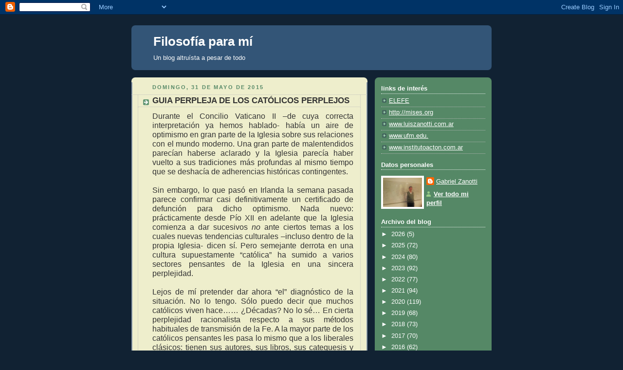

--- FILE ---
content_type: text/html; charset=UTF-8
request_url: https://gzanotti.blogspot.com/2015/05/
body_size: 25362
content:
<!DOCTYPE html>
<html dir='ltr'>
<head>
<link href='https://www.blogger.com/static/v1/widgets/2944754296-widget_css_bundle.css' rel='stylesheet' type='text/css'/>
<meta content='text/html; charset=UTF-8' http-equiv='Content-Type'/>
<meta content='blogger' name='generator'/>
<link href='https://gzanotti.blogspot.com/favicon.ico' rel='icon' type='image/x-icon'/>
<link href='https://gzanotti.blogspot.com/2015/05/' rel='canonical'/>
<link rel="alternate" type="application/atom+xml" title="Filosofía para mí - Atom" href="https://gzanotti.blogspot.com/feeds/posts/default" />
<link rel="alternate" type="application/rss+xml" title="Filosofía para mí - RSS" href="https://gzanotti.blogspot.com/feeds/posts/default?alt=rss" />
<link rel="service.post" type="application/atom+xml" title="Filosofía para mí - Atom" href="https://www.blogger.com/feeds/5142409082346952882/posts/default" />
<!--Can't find substitution for tag [blog.ieCssRetrofitLinks]-->
<meta content='https://gzanotti.blogspot.com/2015/05/' property='og:url'/>
<meta content='Filosofía para mí' property='og:title'/>
<meta content='Un blog altruísta a pesar de todo' property='og:description'/>
<title>Filosofía para mí: mayo 2015</title>
<style id='page-skin-1' type='text/css'><!--
/*
-----------------------------------------------
Blogger Template Style
Name:     Rounders 3
Date:     27 Feb 2004
Updated by: Blogger Team
----------------------------------------------- */
/* Variable definitions
====================
<Variable name="mainBgColor" description="Main Background Color"
type="color" default="#eec">
<Variable name="mainTextColor" description="Text Color" type="color"
default="#333">
<Variable name="postTitleColor" description="Post Title Color" type="color"
default="#333">
<Variable name="dateHeaderColor" description="Date Header Color"
type="color" default="#586">
<Variable name="borderColor" description="Post Border Color" type="color"
default="#bbb">
<Variable name="mainLinkColor" description="Link Color" type="color"
default="#456">
<Variable name="mainVisitedLinkColor" description="Visited Link Color"
type="color" default="#234">
<Variable name="titleBgColor" description="Page Header Background Color"
type="color" default="#357">
<Variable name="titleTextColor" description="Blog Title Color"
type="color" default="#fff">
<Variable name="topSidebarHeaderColor"
description="Top Sidebar Title Color"
type="color" default="#fff">
<Variable name="topSidebarBgColor"
description="Top Sidebar Background Color"
type="color" default="#586">
<Variable name="topSidebarTextColor" description="Top Sidebar Text Color"
type="color" default="#fff">
<Variable name="topSidebarLinkColor" description="Top Sidebar Link Color"
type="color" default="#fff">
<Variable name="topSidebarVisitedLinkColor"
description="Top Sidebar Visited Link Color"
type="color" default="#fff">
<Variable name="bottomSidebarHeaderColor"
description="Bottom Sidebar Title Color"
type="color" default="#abc">
<Variable name="bottomSidebarLinkColor"
description="Bottom Sidebar Link Color"
type="color" default="#99ddbb">
<Variable name="bottomSidebarVisitedLinkColor"
description="Bottom Sidebar Visited Link Color"
type="color" default="#ffffff">
<Variable name="bodyFont" description="Text Font" type="font"
default="normal normal 100% 'Trebuchet MS',Verdana,Arial,Sans-serif">
<Variable name="pageTitleFont" description="Blog Title Font" type="font"
default="normal bold 200% 'Trebuchet MS',Verdana,Arial,Sans-serif">
<Variable name="descriptionFont" description="Blog Description Font" type="font"
default="normal normal 100% 'Trebuchet MS',Verdana,Arial,Sans-serif">
<Variable name="headerFont" description="Sidebar Title Font" type="font"
default="normal bold 100% 'Trebuchet MS',Verdana,Arial,Sans-serif">
<Variable name="postTitleFont" description="Post Title Font" type="font"
default="normal bold 135% 'Trebuchet MS',Verdana,Arial,Sans-serif">
<Variable name="startSide" description="Start side in blog language"
type="automatic" default="left">
<Variable name="endSide" description="End side in blog language"
type="automatic" default="right">
*/
body {
background:#123;
margin:0;
text-align:center;
line-height: 1.5em;
font: x-small Trebuchet MS, Verdana, Arial, Sans-serif;
color:#333333;
font-size/* */:/**/small;
font-size: /**/small;
}
/* Page Structure
----------------------------------------------- */
/* The images which help create rounded corners depend on the
following widths and measurements. If you want to change
these measurements, the images will also need to change.
*/
#outer-wrapper {
width:740px;
margin:0 auto;
text-align:left;
font: normal normal 100% 'Trebuchet MS',Verdana,Arial,Sans-serif;
}
#main-wrap1 {
width:485px;
float:left;
background:#eeeecc url("https://resources.blogblog.com/blogblog/data/rounders3/corners_main_bot.gif") no-repeat left bottom;
margin:15px 0 0;
padding:0 0 10px;
color:#333333;
font-size:97%;
line-height:1.5em;
word-wrap: break-word; /* fix for long text breaking sidebar float in IE */
overflow: hidden;     /* fix for long non-text content breaking IE sidebar float */
}
#main-wrap2 {
float:left;
width:100%;
background:url("https://resources.blogblog.com/blogblog/data/rounders3/corners_main_top.gif") no-repeat left top;
padding:10px 0 0;
}
#main {
background:url("https://resources.blogblog.com/blogblog/data/rounders3/rails_main.gif") repeat-y left;
padding:0;
width:485px;
}
#sidebar-wrap {
width:240px;
float:right;
margin:15px 0 0;
font-size:97%;
line-height:1.5em;
word-wrap: break-word; /* fix for long text breaking sidebar float in IE */
overflow: hidden;     /* fix for long non-text content breaking IE sidebar float */
}
.main .widget {
margin-top: 4px;
width: 468px;
padding: 0 13px;
}
.main .Blog {
margin: 0;
padding: 0;
width: 484px;
}
/* Links
----------------------------------------------- */
a:link {
color: #445566;
}
a:visited {
color: #223344;
}
a:hover {
color: #223344;
}
a img {
border-width:0;
}
/* Blog Header
----------------------------------------------- */
#header-wrapper {
background:#335577 url("https://resources.blogblog.com/blogblog/data/rounders3/corners_cap_top.gif") no-repeat left top;
margin-top:22px;
margin-right:0;
margin-bottom:0;
margin-left:0;
padding-top:8px;
padding-right:0;
padding-bottom:0;
padding-left:0;
color:#ffffff;
}
#header {
background:url("https://resources.blogblog.com/blogblog/data/rounders3/corners_cap_bot.gif") no-repeat left bottom;
padding:0 15px 8px;
}
#header h1 {
margin:0;
padding:10px 30px 5px;
line-height:1.2em;
font: normal bold 200% 'Trebuchet MS',Verdana,Arial,Sans-serif;
}
#header a,
#header a:visited {
text-decoration:none;
color: #ffffff;
}
#header .description {
margin:0;
padding:5px 30px 10px;
line-height:1.5em;
font: normal normal 100% 'Trebuchet MS',Verdana,Arial,Sans-serif;
}
/* Posts
----------------------------------------------- */
h2.date-header {
margin-top:0;
margin-right:28px;
margin-bottom:0;
margin-left:43px;
font-size:85%;
line-height:2em;
text-transform:uppercase;
letter-spacing:.2em;
color:#558866;
}
.post {
margin:.3em 0 25px;
padding:0 13px;
border:1px dotted #bbbbbb;
border-width:1px 0;
}
.post h3 {
margin:0;
line-height:1.5em;
background:url("https://resources.blogblog.com/blogblog/data/rounders3/icon_arrow.gif") no-repeat 10px .5em;
display:block;
border:1px dotted #bbbbbb;
border-width:0 1px 1px;
padding-top:2px;
padding-right:14px;
padding-bottom:2px;
padding-left:29px;
color: #333333;
font: normal bold 135% 'Trebuchet MS',Verdana,Arial,Sans-serif;
}
.post h3 a, .post h3 a:visited {
text-decoration:none;
color: #333333;
}
a.title-link:hover {
background-color: #bbbbbb;
color: #333333;
}
.post-body {
border:1px dotted #bbbbbb;
border-width:0 1px 1px;
border-bottom-color:#eeeecc;
padding-top:10px;
padding-right:14px;
padding-bottom:1px;
padding-left:29px;
}
html>body .post-body {
border-bottom-width:0;
}
.post-body {
margin:0 0 .75em;
}
.post-body blockquote {
line-height:1.3em;
}
.post-footer {
background: #ffffff;
margin:0;
padding-top:2px;
padding-right:14px;
padding-bottom:2px;
padding-left:29px;
border:1px dotted #bbbbbb;
border-width:1px;
font-size:100%;
line-height:1.5em;
color: #666666;
}
/*
The first line of the post footer might only have floated text, so we need to give it a height.
The height comes from the post-footer line-height
*/
.post-footer-line-1 {
min-height:1.5em;
_height:1.5em;
}
.post-footer p {
margin: 0;
}
html>body .post-footer {
border-bottom-color:transparent;
}
.uncustomized-post-template .post-footer {
text-align: right;
}
.uncustomized-post-template .post-author,
.uncustomized-post-template .post-timestamp {
display: block;
float: left;
text-align:left;
margin-right: 4px;
}
.post-footer a {
color: #456;
}
.post-footer a:hover {
color: #234;
}
a.comment-link {
/* IE5.0/Win doesn't apply padding to inline elements,
so we hide these two declarations from it */
background/* */:/**/url("https://resources.blogblog.com/blogblog/data/rounders/icon_comment_left.gif") no-repeat left 45%;
padding-left:14px;
}
html>body a.comment-link {
/* Respecified, for IE5/Mac's benefit */
background:url("https://resources.blogblog.com/blogblog/data/rounders3/icon_comment_left.gif") no-repeat left 45%;
padding-left:14px;
}
.post img, table.tr-caption-container {
margin-top:0;
margin-right:0;
margin-bottom:5px;
margin-left:0;
padding:4px;
border:1px solid #bbbbbb;
}
.tr-caption-container img {
border: none;
margin: 0;
padding: 0;
}
blockquote {
margin:.75em 0;
border:1px dotted #bbbbbb;
border-width:1px 0;
padding:5px 15px;
color: #558866;
}
.post blockquote p {
margin:.5em 0;
}
#blog-pager-newer-link {
float: left;
margin-left: 13px;
}
#blog-pager-older-link {
float: right;
margin-right: 13px;
}
#blog-pager {
text-align: center;
}
.feed-links {
clear: both;
line-height: 2.5em;
margin-left: 13px;
}
/* Comments
----------------------------------------------- */
#comments {
margin:-25px 13px 0;
border:1px dotted #bbbbbb;
border-width:0 1px 1px;
padding-top:20px;
padding-right:0;
padding-bottom:15px;
padding-left:0;
}
#comments h4 {
margin:0 0 10px;
padding-top:0;
padding-right:14px;
padding-bottom:2px;
padding-left:29px;
border-bottom:1px dotted #bbbbbb;
font-size:120%;
line-height:1.4em;
color:#333333;
}
#comments-block {
margin-top:0;
margin-right:15px;
margin-bottom:0;
margin-left:9px;
}
.comment-author {
background:url("https://resources.blogblog.com/blogblog/data/rounders3/icon_comment_left.gif") no-repeat 2px .3em;
margin:.5em 0;
padding-top:0;
padding-right:0;
padding-bottom:0;
padding-left:20px;
font-weight:bold;
}
.comment-body {
margin:0 0 1.25em;
padding-top:0;
padding-right:0;
padding-bottom:0;
padding-left:20px;
}
.comment-body p {
margin:0 0 .5em;
}
.comment-footer {
margin:0 0 .5em;
padding-top:0;
padding-right:0;
padding-bottom:.75em;
padding-left:20px;
}
.comment-footer a:link {
color: #333;
}
.deleted-comment {
font-style:italic;
color:gray;
}
.comment-form {
padding-left:20px;
padding-right:5px;
}
#comments .comment-form h4 {
padding-left:0px;
}
/* Profile
----------------------------------------------- */
.profile-img {
float: left;
margin-top: 5px;
margin-right: 5px;
margin-bottom: 5px;
margin-left: 0;
border: 4px solid #ffffff;
}
.profile-datablock {
margin-top:0;
margin-right:15px;
margin-bottom:.5em;
margin-left:0;
padding-top:8px;
}
.profile-link {
background:url("https://resources.blogblog.com/blogblog/data/rounders3/icon_profile_left.gif") no-repeat left .1em;
padding-left:15px;
font-weight:bold;
}
.profile-textblock {
clear: both;
margin: 0;
}
.sidebar .clear, .main .widget .clear {
clear: both;
}
#sidebartop-wrap {
background:#558866 url("https://resources.blogblog.com/blogblog/data/rounders3/corners_prof_bot.gif") no-repeat left bottom;
margin:0px 0px 15px;
padding:0px 0px 10px;
color:#ffffff;
}
#sidebartop-wrap2 {
background:url("https://resources.blogblog.com/blogblog/data/rounders3/corners_prof_top.gif") no-repeat left top;
padding: 10px 0 0;
margin:0;
border-width:0;
}
#sidebartop h2 {
line-height:1.5em;
color:#ffffff;
border-bottom: 1px dotted #ffffff;
font: normal bold 100% 'Trebuchet MS',Verdana,Arial,Sans-serif;
margin-bottom: 0.5em;
}
#sidebartop a {
color: #ffffff;
}
#sidebartop a:hover {
color: #ffffff;
}
#sidebartop a:visited {
color: #ffffff;
}
#sidebar a {
color: #99ddbb;
}
#sidebar a:hover,
#sidebar a:visited {
color: #ffffff;
}
/* Sidebar Boxes
----------------------------------------------- */
.sidebar .widget {
margin:.5em 13px 1.25em;
padding:0 0px;
}
.widget-content {
margin-top: 0.5em;
}
#sidebarbottom-wrap1 {
background:#335577 url("https://resources.blogblog.com/blogblog/data/rounders3/corners_side_top.gif") no-repeat left top;
margin:0 0 15px;
padding:10px 0 0;
color: #ffffff;
}
#sidebarbottom-wrap2 {
background:url("https://resources.blogblog.com/blogblog/data/rounders3/corners_side_bot.gif") no-repeat left bottom;
padding:0 0 8px;
}
.sidebar h2 {
margin-top:0;
margin-right:0;
margin-bottom:.5em;
margin-left:0;
padding:0 0 .2em;
line-height:1.5em;
font:normal bold 100% 'Trebuchet MS',Verdana,Arial,Sans-serif;
}
.sidebar ul {
list-style:none;
margin:0 0 1.25em;
padding:0;
}
.sidebar ul li {
background:url("https://resources.blogblog.com/blogblog/data/rounders3/icon_arrow_sm.gif") no-repeat 2px .25em;
margin:0;
padding-top:0;
padding-right:0;
padding-bottom:3px;
padding-left:16px;
margin-bottom:3px;
border-bottom:1px dotted #bbbbbb;
line-height:1.4em;
}
.sidebar p {
margin:0 0 .6em;
}
#sidebar h2 {
color: #aabbcc;
border-bottom: 1px dotted #aabbcc;
}
/* Footer
----------------------------------------------- */
#footer-wrap1 {
clear:both;
margin:0 0 10px;
padding:15px 0 0;
}
#footer-wrap2 {
background:#335577 url("https://resources.blogblog.com/blogblog/data/rounders3/corners_cap_top.gif") no-repeat left top;
color:#ffffff;
}
#footer {
background:url("https://resources.blogblog.com/blogblog/data/rounders3/corners_cap_bot.gif") no-repeat left bottom;
padding:8px 15px;
}
#footer hr {display:none;}
#footer p {margin:0;}
#footer a {color:#ffffff;}
#footer .widget-content {
margin:0;
}
/** Page structure tweaks for layout editor wireframe */
body#layout #main-wrap1,
body#layout #sidebar-wrap,
body#layout #header-wrapper {
margin-top: 0;
}
body#layout #header, body#layout #header-wrapper,
body#layout #outer-wrapper {
margin-left:0,
margin-right: 0;
padding: 0;
}
body#layout #outer-wrapper {
width: 730px;
}
body#layout #footer-wrap1 {
padding-top: 0;
}

--></style>
<link href='https://www.blogger.com/dyn-css/authorization.css?targetBlogID=5142409082346952882&amp;zx=e127eb10-5c94-4c5b-bb41-4a3aae6603dc' media='none' onload='if(media!=&#39;all&#39;)media=&#39;all&#39;' rel='stylesheet'/><noscript><link href='https://www.blogger.com/dyn-css/authorization.css?targetBlogID=5142409082346952882&amp;zx=e127eb10-5c94-4c5b-bb41-4a3aae6603dc' rel='stylesheet'/></noscript>
<meta name='google-adsense-platform-account' content='ca-host-pub-1556223355139109'/>
<meta name='google-adsense-platform-domain' content='blogspot.com'/>

</head>
<body>
<div class='navbar section' id='navbar'><div class='widget Navbar' data-version='1' id='Navbar1'><script type="text/javascript">
    function setAttributeOnload(object, attribute, val) {
      if(window.addEventListener) {
        window.addEventListener('load',
          function(){ object[attribute] = val; }, false);
      } else {
        window.attachEvent('onload', function(){ object[attribute] = val; });
      }
    }
  </script>
<div id="navbar-iframe-container"></div>
<script type="text/javascript" src="https://apis.google.com/js/platform.js"></script>
<script type="text/javascript">
      gapi.load("gapi.iframes:gapi.iframes.style.bubble", function() {
        if (gapi.iframes && gapi.iframes.getContext) {
          gapi.iframes.getContext().openChild({
              url: 'https://www.blogger.com/navbar/5142409082346952882?origin\x3dhttps://gzanotti.blogspot.com',
              where: document.getElementById("navbar-iframe-container"),
              id: "navbar-iframe"
          });
        }
      });
    </script><script type="text/javascript">
(function() {
var script = document.createElement('script');
script.type = 'text/javascript';
script.src = '//pagead2.googlesyndication.com/pagead/js/google_top_exp.js';
var head = document.getElementsByTagName('head')[0];
if (head) {
head.appendChild(script);
}})();
</script>
</div></div>
<div id='outer-wrapper'>
<div id='header-wrapper'>
<div class='header section' id='header'><div class='widget Header' data-version='1' id='Header1'>
<div id='header-inner'>
<div class='titlewrapper'>
<h1 class='title'>
<a href='https://gzanotti.blogspot.com/'>
Filosofía para mí
</a>
</h1>
</div>
<div class='descriptionwrapper'>
<p class='description'><span>Un blog altruísta a pesar de todo</span></p>
</div>
</div>
</div></div>
</div>
<div id='crosscol-wrapper' style='text-align:center'>
<div class='crosscol no-items section' id='crosscol'></div>
</div>
<div id='main-wrap1'><div id='main-wrap2'>
<div class='main section' id='main'><div class='widget Blog' data-version='1' id='Blog1'>
<div class='blog-posts hfeed'>

          <div class="date-outer">
        
<h2 class='date-header'><span>domingo, 31 de mayo de 2015</span></h2>

          <div class="date-posts">
        
<div class='post-outer'>
<div class='post hentry uncustomized-post-template' itemprop='blogPost' itemscope='itemscope' itemtype='http://schema.org/BlogPosting'>
<meta content='5142409082346952882' itemprop='blogId'/>
<meta content='2138317172754208951' itemprop='postId'/>
<a name='2138317172754208951'></a>
<h3 class='post-title entry-title' itemprop='name'>
<a href='https://gzanotti.blogspot.com/2015/05/guia-perpleja-de-los-catolicos-perplejos_31.html'>GUIA PERPLEJA DE LOS CATÓLICOS PERPLEJOS</a>
</h3>
<div class='post-header'>
<div class='post-header-line-1'></div>
</div>
<div class='post-body entry-content' id='post-body-2138317172754208951' itemprop='description articleBody'>
<div class="MsoNormal" style="text-align: justify;">
<span lang="ES-AR" style="font-size: 12.0pt; line-height: 107%; mso-ansi-language: ES-AR;">Durante el
Concilio Vaticano II &#8211;de cuya correcta interpretación ya hemos hablado- había
un aire de optimismo en gran parte de la Iglesia sobre sus relaciones con el
mundo moderno. Una gran parte de malentendidos parecían haberse aclarado y la
Iglesia parecía haber vuelto a sus tradiciones más profundas al mismo tiempo
que se deshacía de adherencias históricas contingentes.<o:p></o:p></span></div>
<div class="MsoNormal" style="text-align: justify;">
<span lang="ES-AR" style="font-size: 12.0pt; line-height: 107%; mso-ansi-language: ES-AR;"><br /></span></div>
<div class="MsoNormal" style="text-align: justify;">
<span lang="ES-AR" style="font-size: 12.0pt; line-height: 107%; mso-ansi-language: ES-AR;">Sin embargo,
lo que pasó en Irlanda la semana pasada parece confirmar casi definitivamente
un certificado de defunción para dicho optimismo. Nada nuevo: prácticamente
desde Pío XII en adelante que la Iglesia comienza a dar sucesivos<i> no</i> ante ciertos temas a los cuales
nuevas tendencias culturales &#8211;incluso dentro de la propia Iglesia- dicen sí.
Pero semejante derrota en una cultura supuestamente &#8220;católica&#8221; ha sumido a
varios sectores pensantes de la Iglesia en una sincera perplejidad.<o:p></o:p></span></div>
<div class="MsoNormal" style="text-align: justify;">
<span lang="ES-AR" style="font-size: 12.0pt; line-height: 107%; mso-ansi-language: ES-AR;"><br /></span></div>
<div class="MsoNormal" style="text-align: justify;">
<span lang="ES-AR" style="font-size: 12.0pt; line-height: 107%; mso-ansi-language: ES-AR;">Lejos de mí
pretender dar ahora &#8220;el&#8221; diagnóstico de la situación. No lo tengo. Sólo puedo
decir que muchos católicos viven hace&#8230;&#8230; &#191;Décadas? No lo sé&#8230; En cierta
perplejidad racionalista respecto a sus métodos habituales de transmisión de la
Fe. A la mayor parte de los católicos pensantes les pasa lo mismo que a los
liberales clásicos: tienen sus autores, sus libros, sus catequesis y
seminarios, sus manuales sobre cómo refutar a&#8230;. Los tontos o malos que no nos
entienden. Casi como procede un paradigma cerrado sobre sí mismo, por más que
alardee de lo contrario.<o:p></o:p></span></div>
<div class="MsoNormal" style="text-align: justify;">
<span lang="ES-AR" style="font-size: 12.0pt; line-height: 107%; mso-ansi-language: ES-AR;"><br /></span></div>
<div class="MsoNormal" style="text-align: justify;">
<span lang="ES-AR" style="font-size: 12.0pt; line-height: 107%; mso-ansi-language: ES-AR;">Tal vez la
Iglesia siempre fue un pequeño rebaño, aunque la llamada cristiandad y sus
supervivencias en usos y costumbres hayan dado a veces la ilusión de lo
contrario. La fe no es una serie de ritos y cositas que se siguen porque sí,
porque qué se yo. La fe es una decisión personal <i>(en</i> la comunidad de los creyentes) profunda. Pero ello no se ve
cuando el horizonte cultural tiene usos y costumbres cristianas<i> aunque no convicciones auténticas.</i><o:p></o:p></span></div>
<div class="MsoNormal" style="text-align: justify;">
<span lang="ES-AR" style="font-size: 12.0pt; line-height: 107%; mso-ansi-language: ES-AR;"><i><br /></i></span></div>
<div class="MsoNormal" style="text-align: justify;">
<span lang="ES-AR" style="font-size: 12.0pt; line-height: 107%; mso-ansi-language: ES-AR;">Ello cambió,
y creo que para bien. No creo en colectivismos metodológicos que afirman que la
sociedad occidental haya dejado de ser cristiana para pasar a ese ateísmo
práctico que tanto preocupaba a los intelectuales del Vaticano II, y que ahora,
al lado de un laicismo fanático, parece un juego de niños. Creo que
sencillamente se les permitió a las personas una mayor visibilidad de sus
pensamientos internos. La sana secularidad hizo que los no cristianos fueran<i> visiblemente</i> no cristianos. <o:p></o:p></span></div>
<div class="MsoNormal" style="text-align: justify;">
<span lang="ES-AR" style="font-size: 12.0pt; line-height: 107%; mso-ansi-language: ES-AR;"><br /></span></div>
<div class="MsoNormal" style="text-align: justify;">
<span lang="ES-AR" style="font-size: 12.0pt; line-height: 107%; mso-ansi-language: ES-AR;">No creo que
haya habido entonces un cambio radical, sino una mayor visibilidad del ateísmo
práctico en el cual han vivido casi todos <i>desde
el pecado original</i>, aunque oculto, en épocas anteriores, por usos y
costumbres<i> repetidos pero no asumidos</i>.<o:p></o:p></span></div>
<div class="MsoNormal" style="text-align: justify;">
<span lang="ES-AR" style="font-size: 12.0pt; line-height: 107%; mso-ansi-language: ES-AR;"><br /></span></div>
<div class="MsoNormal" style="text-align: justify;">
<span lang="ES-AR" style="font-size: 12.0pt; line-height: 107%; mso-ansi-language: ES-AR;">Ello no
parece haber sido comprendido así por gran parte de los católicos pensantes. La
mayor parte de ellos se aferró al &#8220;colegio católico&#8221;, una estructura extraña a
la propia Iglesia, no por el adjetivo sino por el sustantivo: un colegio de
base positivista que la Iglesia usó y sigue usando ingenuamente como base de
difusión de la fe. Los únicos que yo conozca que denunciaron esta contradicción
fueron Giovanni Gozzer y Luis Jorge Zanotti. La Iglesia los ignoró
absolutamente.<o:p></o:p></span></div>
<div class="MsoNormal" style="text-align: justify;">
<span lang="ES-AR" style="font-size: 12.0pt; line-height: 107%; mso-ansi-language: ES-AR;"><br /></span></div>
<div class="MsoNormal" style="text-align: justify;">
<span lang="ES-AR" style="font-size: 12.0pt; line-height: 107%; mso-ansi-language: ES-AR;">Ahora los
usos y costumbres tienen una forma específica de ilusión óptica. &nbsp;Padres que tienen tanto de católicos como yo
de jugador de futbol bautizan a sus hijos, los mandan &#8220;al colegio católico&#8221;,
les hacen tomar la 1ra comunión, la confirmación, todo con grandes fiestitas y
etc., sin entender absolutamente nada de lo que están haciendo. No hay que
extrañarse luego de lo que pueda salir de allí.<o:p></o:p></span></div>
<div class="MsoNormal" style="text-align: justify;">
<span lang="ES-AR" style="font-size: 12.0pt; line-height: 107%; mso-ansi-language: ES-AR;"><br /></span></div>
<div class="MsoNormal" style="text-align: justify;">
<span lang="ES-AR" style="font-size: 12.0pt; line-height: 107%; mso-ansi-language: ES-AR;">En medio de
todo ello, es obvio que el catolicismo es realmente algo definitivamente
extraño y que las opciones vitales se hacen en medio de razonamientos humanos
demasiado humanos pero humanos al fin. &#191;Por qué no tener relaciones con una
persona de la cual estamos enamorados? &#191;Por qué no cuidarse con métodos
anticonceptivos? &#191;No es acaso lo prudente, para evitar precisamente embarazos
prematuros o enfermedades venéreas? Y el sexo, &#191;por qué no puede ser decidido
por cada uno? &#191;Por qué no puede ser una decisión libre de dos personas adultas
siempre que no haya violencia? &#191;Por qué, entonces, una u otra orientación
sexual está mal? &#191;Y no es un valor positivo la igualdad ante la ley? &#191;No es un valor
positivismo la NO discriminación? &#191;Por qué, entonces, los homosexuales no se
pueden casar según su propia orientación sexual? &#191;Por qué discriminarlos?<o:p></o:p></span></div>
<div class="MsoNormal" style="text-align: justify;">
<span lang="ES-AR" style="font-size: 12.0pt; line-height: 107%; mso-ansi-language: ES-AR;"><br /></span></div>
<div class="MsoNormal" style="text-align: justify;">
<span lang="ES-AR" style="font-size: 12.0pt; line-height: 107%; mso-ansi-language: ES-AR;">Para
contestar estas cuestiones, hay una serie de importantes documentos
pontificios. Y está muy bien que sea así, los Papas han cumplido con ello su
misión de confirmar a los hermanos en la Fe, más allá de estrategias o
resultados.<o:p></o:p></span></div>
<div class="MsoNormal" style="text-align: justify;">
<span lang="ES-AR" style="font-size: 12.0pt; line-height: 107%; mso-ansi-language: ES-AR;"><br /></span></div>
<div class="MsoNormal" style="text-align: justify;">
<span lang="ES-AR" style="font-size: 12.0pt; line-height: 107%; mso-ansi-language: ES-AR;">Pero muchos
de los que leen y luego proclaman esos documentos, lo hacen sin advertir que
han sido escritos, en sus bases últimas, en una filosofía cristiana que&#8230;.
&#191;Tenemos que aclararlo?, es extraña al mundo cultural post-kantiano. Y son
proclamados como si ese mundo fuera fruto de la locura o la malicia y además
&#8211;esto es muy delicado- reinterpretados desde un tomismo concebido como una
filosofía estrictamente secular, sólo racional, que nada tendría que ver con la
Teología. Un error hermenéutico garrafal sobre Santo Tomás y una estrategia
ingenua que nadie se la cree. Benedicto XVI fue el único que no cayó en
semejante ingenuidad pero, claro, ya sabemos lo que pasó. (&#191;Lo sabemos?)<o:p></o:p></span></div>
<div class="MsoNormal" style="text-align: justify;">
<span lang="ES-AR" style="font-size: 12.0pt; line-height: 107%; mso-ansi-language: ES-AR;"><br /></span></div>
<div class="MsoNormal" style="text-align: justify;">
<span lang="ES-AR" style="font-size: 12.0pt; line-height: 107%; mso-ansi-language: ES-AR;">Pero, qué
interesante, esa Iglesia que llora su actual tragedia de incomunicación
cultural parece parapetada en la moral sexual. Cuando, finalmente, un judío o
un islámico, sobre esas cuestiones, podrían sacarse 10 ante Juan Pablo II. &#191;Qué
define, pues, al catolicismo?<o:p></o:p></span></div>
<div class="MsoNormal" style="text-align: justify;">
<span lang="ES-AR" style="font-size: 12.0pt; line-height: 107%; mso-ansi-language: ES-AR;"><br /></span></div>
<div class="MsoNormal" style="text-align: justify;">
<span lang="ES-AR" style="font-size: 12.0pt; line-height: 107%; mso-ansi-language: ES-AR;">Sobre eso
tengo un diagnóstico: los católicos se olvidaron de lo esencial (Francisco se
dio cuenta de ello). Parecen no acordarse. No hablan de ello. <o:p></o:p></span></div>
<div class="MsoNormal" style="text-align: justify;">
<span lang="ES-AR" style="font-size: 12.0pt; line-height: 107%; mso-ansi-language: ES-AR;"><br /></span></div>
<div class="MsoNormal" style="text-align: justify;">
<span lang="ES-AR" style="font-size: 12.0pt; line-height: 107%; mso-ansi-language: ES-AR;">El
Catolicismo se basa en la fe en la Trinidad y en la Encarnación. Pero no, nadie
se acuerda. &#191;What? &#191;Tres personas y una sola naturaleza? &#191;Una sola persona y
dos naturalezas? &#191;Qué? Y si fueran cuatro personas y dos naturalezas, y si
Cristo fue sólo un gran hombre enviado por Dios, &#191;qué importaría? &#191;Qué
cambiaría? &#191;Qué importa para nuestras vidas?<o:p></o:p></span></div>
<div class="MsoNormal" style="text-align: justify;">
<span lang="ES-AR" style="font-size: 12.0pt; line-height: 107%; mso-ansi-language: ES-AR;"><br /></span></div>
<div class="MsoNormal" style="text-align: justify;">
<span lang="ES-AR" style="font-size: 12.0pt; line-height: 107%; mso-ansi-language: ES-AR;">Alguien
podría decir: que los obispos hablen de ello. &#191;Hablan de ello? &#191;Si? &#191;Seguro? No
me vengan please con casos particulares, estamos hablando de un horizonte
cultural dentro de la propia Iglesia. No, se reúnen en conferencias
episcopales, organismos extraños a la Iglesia, sufren sus internas y peleas,
tratan de armar un documento &#8220;consensuado&#8221;, votan, y eso&#8230;. Sería la Iglesia.
Santo horror Batman!!!! Y estoy hablando de todo el mundo, no de la Argentina
en particular. &nbsp;&#191;Y qué dicen esos
documentos? Lo que cualquier ONG de buena voluntad podría decir. Que la
pobreza, que las drogas, que la inseguridad, que la corrupción, ok, qué bien,
pero, &#191;y la esencia de la fe? &#191;Y la Trinidad, la Encarnación, el Pecado
Original, la Redención, etc.? &#191;O no estarán muchos de ellos convencidos de que
no son temas para hablar muy en público? &#191;O no estarán muchos de ellos
convencidos de que todos esos temas son hablados desde una &#8220;helenización&#8221; del
cristianismo contraria a la esencia de la Fe y extraña a la supuesta piedad de
los pueblos originarios? &#191;O será que más bien siguen un magisterio paralelo de
teólogos muy avanzados para los cuales JPII y Ratzinger eran un par de atrasados
autoritarios?<o:p></o:p></span></div>
<div class="MsoNormal" style="text-align: justify;">
<span lang="ES-AR" style="font-size: 12.0pt; line-height: 107%; mso-ansi-language: ES-AR;"><br /></span></div>
<div class="MsoNormal" style="text-align: justify;">
<span lang="ES-AR" style="font-size: 12.0pt; line-height: 107%; mso-ansi-language: ES-AR;">Los católicos
hace mucho que se olvidaron de su fe, y además depositaron lo que queda en
métodos educativos positivistas contradictorios con la esencia de la Fe.<o:p></o:p></span></div>
<div class="MsoNormal" style="text-align: justify;">
<span lang="ES-AR" style="font-size: 12.0pt; line-height: 107%; mso-ansi-language: ES-AR;"><br /></span></div>
<br />
<div class="MsoNormal" style="text-align: justify;">
<span lang="ES-AR" style="font-size: 12.0pt; line-height: 107%; mso-ansi-language: ES-AR;">El Espíritu
Santo es sabio. El sabe cuándo enviará de vuelta a un Santo Domingo o a un San
Francisco. Pero por ahora está haciendo silencio y no me extraña. Dios es un
educador rudo. Nos deja escarmentar. Mientras tanto, ya no sé más nada. Creo
profundamente en la sabiduría insuperable de Santo Tomás de Aquino pero estoy
alejado de los tomistas racionalistas, por un lado, y de los que creen que
Santo Tomás helenizó a la Fe, por el otro, que son dos extremos que se
retroalimentan. Para colmo soy un liberal clásico y por ende no creo en el
único nuevo dogma en el cual casi todos los católicos, de izquierda y de
derecha, creen con devoción: el estado. Además no juzgo a nadie, vivo con no
creyentes todo el tiempo,&nbsp; escribo todo
el tiempo sobre autores no cristianos e infinidad de católicos de izquierda y
de derecha me miran como si hubiera bajado de Marte. Mala época me tocó. Todo
este final personal es para decir que creo que esta época me excede. Sólo
escribí esto porque, a pesar de ello, creo que debo decirlo; creo que debo, en
conciencia, decir: por allí no. Por dónde, no sé, pero atención, porque también
en estas cosas, la falsación es también el camino de la verdad.<o:p></o:p></span></div>
<div class="MsoNormal" style="text-align: justify;">
<span lang="ES-AR" style="font-size: 12.0pt; line-height: 107%; mso-ansi-language: ES-AR;"><br /></span></div>
<div style='clear: both;'></div>
</div>
<div class='post-footer'>
<div class='post-footer-line post-footer-line-1'>
<span class='post-author vcard'>
Publicado por
<span class='fn' itemprop='author' itemscope='itemscope' itemtype='http://schema.org/Person'>
<meta content='https://www.blogger.com/profile/02457389840634290201' itemprop='url'/>
<a class='g-profile' href='https://www.blogger.com/profile/02457389840634290201' rel='author' title='author profile'>
<span itemprop='name'>Gabriel Zanotti</span>
</a>
</span>
</span>
<span class='post-timestamp'>
en
<meta content='https://gzanotti.blogspot.com/2015/05/guia-perpleja-de-los-catolicos-perplejos_31.html' itemprop='url'/>
<a class='timestamp-link' href='https://gzanotti.blogspot.com/2015/05/guia-perpleja-de-los-catolicos-perplejos_31.html' rel='bookmark' title='permanent link'><abbr class='published' itemprop='datePublished' title='2015-05-31T02:23:00-07:00'>2:23 a.&#8239;m.</abbr></a>
</span>
<span class='post-comment-link'>
<a class='comment-link' href='https://www.blogger.com/comment/fullpage/post/5142409082346952882/2138317172754208951' onclick=''>
1 comentario:
  </a>
</span>
<span class='post-icons'>
<span class='item-action'>
<a href='https://www.blogger.com/email-post/5142409082346952882/2138317172754208951' title='Enviar entrada por correo electrónico'>
<img alt='' class='icon-action' height='13' src='https://resources.blogblog.com/img/icon18_email.gif' width='18'/>
</a>
</span>
<span class='item-control blog-admin pid-1539320476'>
<a href='https://www.blogger.com/post-edit.g?blogID=5142409082346952882&postID=2138317172754208951&from=pencil' title='Editar entrada'>
<img alt='' class='icon-action' height='18' src='https://resources.blogblog.com/img/icon18_edit_allbkg.gif' width='18'/>
</a>
</span>
</span>
<div class='post-share-buttons goog-inline-block'>
<a class='goog-inline-block share-button sb-email' href='https://www.blogger.com/share-post.g?blogID=5142409082346952882&postID=2138317172754208951&target=email' target='_blank' title='Enviar por correo electrónico'><span class='share-button-link-text'>Enviar por correo electrónico</span></a><a class='goog-inline-block share-button sb-blog' href='https://www.blogger.com/share-post.g?blogID=5142409082346952882&postID=2138317172754208951&target=blog' onclick='window.open(this.href, "_blank", "height=270,width=475"); return false;' target='_blank' title='Escribe un blog'><span class='share-button-link-text'>Escribe un blog</span></a><a class='goog-inline-block share-button sb-twitter' href='https://www.blogger.com/share-post.g?blogID=5142409082346952882&postID=2138317172754208951&target=twitter' target='_blank' title='Compartir en X'><span class='share-button-link-text'>Compartir en X</span></a><a class='goog-inline-block share-button sb-facebook' href='https://www.blogger.com/share-post.g?blogID=5142409082346952882&postID=2138317172754208951&target=facebook' onclick='window.open(this.href, "_blank", "height=430,width=640"); return false;' target='_blank' title='Compartir con Facebook'><span class='share-button-link-text'>Compartir con Facebook</span></a><a class='goog-inline-block share-button sb-pinterest' href='https://www.blogger.com/share-post.g?blogID=5142409082346952882&postID=2138317172754208951&target=pinterest' target='_blank' title='Compartir en Pinterest'><span class='share-button-link-text'>Compartir en Pinterest</span></a>
</div>
</div>
<div class='post-footer-line post-footer-line-2'>
<span class='post-labels'>
</span>
</div>
<div class='post-footer-line post-footer-line-3'>
<span class='post-location'>
</span>
</div>
</div>
</div>
</div>

          </div></div>
        

          <div class="date-outer">
        
<h2 class='date-header'><span>domingo, 24 de mayo de 2015</span></h2>

          <div class="date-posts">
        
<div class='post-outer'>
<div class='post hentry uncustomized-post-template' itemprop='blogPost' itemscope='itemscope' itemtype='http://schema.org/BlogPosting'>
<meta content='https://blogger.googleusercontent.com/img/b/R29vZ2xl/AVvXsEgN7lJj4p2JF9np5PJBjDF-ikduPazqVVcGDPmELBHHlRL99cgxv_UU8ObBc0lhwWJ70zz2X5Xo37q4nRh3VOPvFkZX4PUJ9WjSZHH39YayXs6jyAFe6c7CnerSaRMNCA0fDvaJXA6zscQ/s320/picture-11.png' itemprop='image_url'/>
<meta content='5142409082346952882' itemprop='blogId'/>
<meta content='468442143729013610' itemprop='postId'/>
<a name='468442143729013610'></a>
<h3 class='post-title entry-title' itemprop='name'>
<a href='https://gzanotti.blogspot.com/2015/05/alicia-en-el-pais-de-las-maravillas-de_24.html'>ALICIA EN EL PAÍS DE LAS MARAVILLAS DE SU VIDA INTERIOR</a>
</h3>
<div class='post-header'>
<div class='post-header-line-1'></div>
</div>
<div class='post-body entry-content' id='post-body-468442143729013610' itemprop='description articleBody'>
<div style="margin-bottom: .0001pt; margin: 0cm; text-align: justify;">
<div style="text-align: justify;">
<br /></div>
<div style="text-align: justify;">
<div style="text-align: center;">
<br /></div>
<div class="separator" style="clear: both; text-align: center;">
<a href="https://blogger.googleusercontent.com/img/b/R29vZ2xl/AVvXsEgN7lJj4p2JF9np5PJBjDF-ikduPazqVVcGDPmELBHHlRL99cgxv_UU8ObBc0lhwWJ70zz2X5Xo37q4nRh3VOPvFkZX4PUJ9WjSZHH39YayXs6jyAFe6c7CnerSaRMNCA0fDvaJXA6zscQ/s1600/picture-11.png" imageanchor="1" style="margin-left: 1em; margin-right: 1em;"><img border="0" height="174" src="https://blogger.googleusercontent.com/img/b/R29vZ2xl/AVvXsEgN7lJj4p2JF9np5PJBjDF-ikduPazqVVcGDPmELBHHlRL99cgxv_UU8ObBc0lhwWJ70zz2X5Xo37q4nRh3VOPvFkZX4PUJ9WjSZHH39YayXs6jyAFe6c7CnerSaRMNCA0fDvaJXA6zscQ/s320/picture-11.png" width="320" /></a></div>
<br />
<br />
<br />
<br />
Alice es una señora, madre de dos hijos, casada con un millonario, con un
alto nivel de vida. Tiene ciertas inquietudes vocacionales &#8211;no fue al<span class="apple-converted-space">&nbsp;</span><i>college</i>- que su marido canaliza
diciéndole que se dedique a vender sweaters.<o:p></o:p></div>
</div>
<div style="margin-bottom: .0001pt; margin: 0cm; text-align: justify;">
<div style="text-align: justify;">
<br /></div>
</div>
<div style="margin-bottom: .0001pt; margin: 0cm; text-align: justify;">
<div style="text-align: justify;">
Pero eso no es lo que más le preocupa. Le preocupa, sí, su
dolor de espaldas, y le inquieta que se sienta atraído por un papá que lleva su
hija al mismo colegio que sus hijos.<o:p></o:p></div>
</div>
<div style="margin-bottom: .0001pt; margin: 0cm; text-align: justify;">
<div style="text-align: justify;">
<br /></div>
</div>
<div style="margin-bottom: .0001pt; margin: 0cm; text-align: justify;">
<div style="text-align: justify;">
Le aconsejan ver al Dr. Yang, una especie de acupunturista
o lo que fuere. Yang le toma el pulso y la mira. &#8220;Nada malo con la espalda!!!&#8221;,
afirma. &#8220;El problema está aquí y aquí&#8221;, diagnostica, señalando la cabeza y el
corazón.<o:p></o:p></div>
</div>
<div style="margin-bottom: .0001pt; margin: 0cm; text-align: justify;">
<div style="text-align: justify;">
<br /></div>
</div>
<div style="margin-bottom: .0001pt; margin: 0cm; text-align: justify;">
<div style="text-align: justify;">
Entonces hipnotiza a Alice, mientras que ella afirma que no
puede ser hipnotizada. En estado de hipnosis discute con su esposo sobre su
carrera. &#191;Qué carrera?, le dice él en su estado de trance.<o:p></o:p></div>
</div>
<div style="margin-bottom: .0001pt; margin: 0cm; text-align: justify;">
<div style="text-align: justify;">
<br /></div>
</div>
<div style="margin-bottom: .0001pt; margin: 0cm; text-align: justify;">
<div style="text-align: justify;">
Alice despierta sin recordar nada. Yang le da entonces una
primera hierbita que debe tomar a las 14,30 sin mariscos.<o:p></o:p></div>
</div>
<div style="margin-bottom: .0001pt; margin: 0cm; text-align: justify;">
<div style="text-align: justify;">
<br /></div>
</div>
<div style="margin-bottom: .0001pt; margin: 0cm; text-align: justify;">
<div style="text-align: justify;">
A eso de las 15 se encuentra con ese papá que la inquieta,
Joe. Como siempre, no se atreve a decirle nada, pero repentinamente, aparece la
mujer más seductora que pueda concebirse, con una voz y unos ojos que asombran
y derriten al pobre Joe. Alice, que no sabe nada de jazz, habla de jazz &#8211;la
pasión de Joe- como una experta. Posteriormente, Alice recuerda el trance pero
no se explica cómo pudo comportarse de ese modo.<o:p></o:p></div>
</div>
<div style="margin-bottom: .0001pt; margin: 0cm; text-align: justify;">
<div style="text-align: justify;">
<br /></div>
</div>
<div style="margin-bottom: .0001pt; margin: 0cm; text-align: justify;">
<div style="text-align: justify;">
Yang le da luego otra hierbita, o yuyo, o lo que fuere.
Alice se vuelve invisible y puede entonces descubrir que Joe está divorciado de
una inteligentísima mujer con la cual mantiene aún relaciones ocasionalmente.
Mientras tanto, y progresivamente, su interés por Joe la preocupa y la da culpa.<o:p></o:p></div>
</div>
<div style="margin-bottom: .0001pt; margin: 0cm; text-align: justify;">
<div style="text-align: justify;">
<br /></div>
</div>
<div style="margin-bottom: .0001pt; margin: 0cm; text-align: justify;">
<div style="text-align: justify;">
Yang la da otra hierbita. Alice se encuentra entonces con
un antiguo novio, muerto en un accidente hace muchos años, con el cual vuelve a
hablar y recuerda una Alice más audaz y supuestamente irresponsable. Además,
sale a volar con él a la noche, sobre la ciudad de Nueva York.<o:p></o:p></div>
</div>
<div style="margin-bottom: .0001pt; margin: 0cm; text-align: justify;">
<div style="text-align: justify;">
<br /></div>
</div>
<div style="margin-bottom: .0001pt; margin: 0cm; text-align: justify;">
<div style="text-align: justify;">
La relación con Joe sigue cargada de problemas. Joe la
invita a salir a la noche, Alice acepta y para hacerlo tiene que mentir a su
esposo. Alice se enoja con Joe por eso y él le pregunta si lo que la enojó es
haber descubierto que puede hacerlo&#8230;.<o:p></o:p></div>
</div>
<div style="margin-bottom: .0001pt; margin: 0cm; text-align: justify;">
<div style="text-align: justify;">
<br /></div>
</div>
<div style="margin-bottom: .0001pt; margin: 0cm; text-align: justify;">
<div style="text-align: justify;">
Desconcertada, vuelve a ver al Dr. Yong quien le da una
interesante sustancia soporífera<span class="apple-converted-space">&nbsp;</span>:-).
Alice se duerme y sueña con su hermana, quien le reclama su estilo de vida
superficial. En el sueño, recuerda también su pasado católico y se confiesa.
Confiesa que ella no es ahora la que quería ser de niña, donde soñaba con
ayudar a los demás. &#8220;&#8230; &#191;Dónde fue esa parte de mi?&#8221;, se pregunta&#8230;<o:p></o:p></div>
</div>
<div style="margin-bottom: .0001pt; margin: 0cm; text-align: justify;">
<div style="text-align: justify;">
<br /></div>
</div>
<div style="margin-bottom: .0001pt; margin: 0cm; text-align: justify;">
<div style="text-align: justify;">
Pero luego tiene un encuentro real con su hermana. Con
ella, Alice desnuda su tensión existencial, baja la cabeza, y casi llora.<o:p></o:p></div>
</div>
<div style="margin-bottom: .0001pt; margin: 0cm; text-align: justify;">
<div style="text-align: justify;">
<br /></div>
</div>
<div style="margin-bottom: .0001pt; margin: 0cm; text-align: justify;">
<div style="text-align: justify;">
Para colmo, va a ver un documental sobre la Madre Teresa
con su esposo y sus hijos. Queda impresionada y fascinada, queda sencillamente
extasiada, y cuando se lo cuenta a Joe, verborrágica, sin parar de hablar, hace
el amor con él.<o:p></o:p></div>
</div>
<div style="margin-bottom: .0001pt; margin: 0cm; text-align: justify;">
<div style="text-align: justify;">
<br /></div>
</div>
<div style="margin-bottom: .0001pt; margin: 0cm; text-align: justify;">
<div style="text-align: justify;">
Y luego, cubierta nuevamente por la hierbita de la
invisibilidad, descubre que su esposo le ha sido infiel muchas veces.<o:p></o:p></div>
</div>
<div style="margin-bottom: .0001pt; margin: 0cm; text-align: justify;">
<div style="text-align: justify;">
<br /></div>
</div>
<div style="margin-bottom: .0001pt; margin: 0cm; text-align: justify;">
<div style="text-align: justify;">
Quiere entonces concretar su relación con Joe pero este le
confiesa que ha descubierto que su ex mujer aún lo quiere y que desea volver
con ella&#8230;&#8230;&#8230;..<o:p></o:p></div>
</div>
<div style="margin-bottom: .0001pt; margin: 0cm; text-align: justify;">
<div style="text-align: justify;">
<br /></div>
</div>
<div style="margin-bottom: .0001pt; margin: 0cm; text-align: justify;">
<div style="text-align: justify;">
Pensativa sobre sí misma, sin su esposo y sin Joe, vuelve a
ver al Dr. Yang, que la atiende en medio de una repentina mudanza al Tibet para
&#8220;continuar su educación&#8221;. Entonces Yang le da una hierba según la cual,
dependiendo a qué varón se le haga beber, podrá hacer que el elegido la ame
totalmente. Alice se asombra por esa capacidad de elección pero Yang le dice
muy seguro: ahora está usted en capacidad de elegir. Sabe quién es ella, sus
dones, sus límites, sus debilidades. Sabe quién es su marido, su amante, su
hermana. Sabe cómo ha llevado su relación con ellos. Ahora le toca decidir.<o:p></o:p></div>
</div>
<div style="margin-bottom: .0001pt; margin: 0cm; text-align: justify;">
<div style="text-align: justify;">
<br /></div>
</div>
<div style="margin-bottom: .0001pt; margin: 0cm; text-align: justify;">
<div style="text-align: justify;">
Pero Alice no sabe bien qué hacer. Aturdida, va a una
fiesta en la casa de su hermana, donde alguien se confunde y pone la hierbita a
una bebida que están tomando todos y, por ende, todos los varones se enamoran
de ella.<o:p></o:p></div>
</div>
<div style="margin-bottom: .0001pt; margin: 0cm; text-align: justify;">
<div style="text-align: justify;">
<br /></div>
</div>
<div style="margin-bottom: .0001pt; margin: 0cm; text-align: justify;">
<div style="text-align: justify;">
Alice termina caminando sola, más aturdida que antes, pero
al escuchar nuevamente en la calle los chismes que ha escuchado siempre y que
representaban su modo de vida, tiene una reacción. Se va a Calcuta con la Madre
Teresa.<o:p></o:p></div>
</div>
<div style="margin-bottom: .0001pt; margin: 0cm; text-align: justify;">
<div style="text-align: justify;">
<br /></div>
</div>
<div style="margin-bottom: .0001pt; margin: 0cm; text-align: justify;">
<div style="text-align: justify;">
Pero vuelve.<o:p></o:p></div>
</div>
<div style="margin-bottom: .0001pt; margin: 0cm; text-align: justify;">
<div style="text-align: justify;">
<br /></div>
</div>
<div style="margin-bottom: .0001pt; margin: 0cm; text-align: justify;">
<div style="text-align: justify;">
Vuelve, no con su marido, pero tampoco con nadie más. Deja
sus amigas chismosas, su cocinera, su masajista, sus compras, vive con sus
hijos, los educa ella misma, los atiende en todo, y hace trabajos de
voluntariado. Y está más feliz que nunca.<o:p></o:p></div>
</div>
<div style="margin-bottom: .0001pt; margin: 0cm; text-align: justify;">
<div style="text-align: justify;">
<br /></div>
</div>
<div style="margin-bottom: .0001pt; margin: 0cm; text-align: justify;">
<div style="text-align: justify;">
El lector se preguntará: &#191;qué es este relato, lleno de
cosas imposibles?<o:p></o:p></div>
</div>
<div style="margin-bottom: .0001pt; margin: 0cm; text-align: justify;">
<div style="text-align: justify;">
<br /></div>
</div>
<div style="margin-bottom: .0001pt; margin: 0cm; text-align: justify;">
<div style="text-align: justify;">
Es una película de Woody Allen, de 1991,<span class="apple-converted-space">&nbsp;</span><i>Alice</i>, pero no lleno de cosas
imposibles, sino de símbolos.<o:p></o:p></div>
</div>
<div style="margin-bottom: .0001pt; margin: 0cm; text-align: justify;">
<div style="text-align: justify;">
Todo el relato es un símbolo de lo que es un análisis de
uno mismo, en una psicoterapia profunda, donde se va a lo más hondo del propio
ser para ver la clave de una crisis existencial.<o:p></o:p></div>
</div>
<div style="margin-bottom: .0001pt; margin: 0cm; text-align: justify;">
<div style="text-align: justify;">
<br /></div>
</div>
<div style="margin-bottom: .0001pt; margin: 0cm; text-align: justify;">
<div style="text-align: justify;">
Alice no era quien era, pero aún no lo sabía. Registra
simplemente un dolor de espaldas y sentirse atraída por Joe, cosa que la sacude
(situación límite, Jaspers) de su existencia in-auténtica (Heidegger).<o:p></o:p></div>
</div>
<div style="margin-bottom: .0001pt; margin: 0cm; text-align: justify;">
<div style="text-align: justify;">
<br /></div>
</div>
<div style="margin-bottom: .0001pt; margin: 0cm; text-align: justify;">
<div style="text-align: justify;">
Entonces necesita alguien con quien hablar, y hacer
catarsis. En una psicoterapia psicoanalítica habitual, y realizada la
transferencia, hubiera comenzado un trabajoso descubrimiento de sí misma a
través de la asociación libre. Cada hierba representa un diálogo consigo misma.<o:p></o:p></div>
</div>
<div style="margin-bottom: .0001pt; margin: 0cm; text-align: justify;">
<div style="text-align: justify;">
<br /></div>
</div>
<div style="margin-bottom: .0001pt; margin: 0cm; text-align: justify;">
<div style="text-align: justify;">
Primero, la hipnosis. Freud trabajaba con médicos que la
practicaban, hacia fines del s. XIX, pero descubre sus límites y la sustituye
con la asociación libre. La hipnosis funciona entonces, en el relato, como un
símbolo de un primer diálogo consigo misma, donde ella toma conciencia de sus
problemas vocacionales profundos.<span class="apple-converted-space"><i>&nbsp;</i></span><i>Vocación
no es una carrera, sino ser llamado a ser uno mismo.</i><o:p></o:p></div>
</div>
<div style="margin-bottom: .0001pt; margin: 0cm; text-align: justify;">
<div style="text-align: justify;">
<br /></div>
</div>
<div style="margin-bottom: .0001pt; margin: 0cm; text-align: justify;">
<div style="text-align: justify;">
La hierbita de la seducción simboliza otro diálogo, donde
Alice &#8211;como cualquier de nosotros- descubre que somos varios, no varios yo,
sino varias potencialidades en ese yo, con algunas de las cuales nos sentimos
cómodos; otras, nos asustan, nos duelen o nos remiten a un pasado no duelado.
Hay que trabajar sobre esos varios yo, para ver cómo los reencaminamos en la
situación presente.<o:p></o:p></div>
</div>
<div style="margin-bottom: .0001pt; margin: 0cm; text-align: justify;">
<div style="text-align: justify;">
<br /></div>
</div>
<div style="margin-bottom: .0001pt; margin: 0cm; text-align: justify;">
<div style="text-align: justify;">
Por eso somos invisibles: esa introspección escapa a la
vista de los otros pero, al mismo tiempo, vemos más.<o:p></o:p></div>
</div>
<div style="margin-bottom: .0001pt; margin: 0cm; text-align: justify;">
<div style="text-align: justify;">
<br /></div>
</div>
<div style="margin-bottom: .0001pt; margin: 0cm; text-align: justify;">
<div style="text-align: justify;">
El encuentro con el viejo novio simboliza que muchas
personas pasadas están vivas, presentes, otra vez, como duelos no duelados,
como representantes de aspectos del propio yo que no hemos terminado de
trabajar. Fueron personas que, en cierta medida, nos hicieron volar. La
cuestión es, &#191;cómo despegamos ahora, cómo levanta vuelo nuevamente nuestra
existencia?<o:p></o:p></div>
</div>
<div style="margin-bottom: .0001pt; margin: 0cm; text-align: justify;">
<div style="text-align: justify;">
<br /></div>
</div>
<div style="margin-bottom: .0001pt; margin: 0cm; text-align: justify;">
<div style="text-align: justify;">
Y si descubrimos que hacemos o que hemos hecho cosas que no
queremos hacer, &#191;por qué echar responsabilidades para afuera? El asunto es que
somos eso también. Sin culparse de manera patológica, sin colgarse de los
pulgares, hay que preguntarse, sin embargo, &#191;qué pasa allí? &#191;Qué aspecto de mí
no he sabido manejar, o lo he dejado tapado bajo toneladas de negación para que
salte de golpe como un volcán? &#191;Cómo reconduzco esa energía, totalmente buena
en sí misma, hacia mi proyecto vital más auténtico?<o:p></o:p></div>
</div>
<div style="margin-bottom: .0001pt; margin: 0cm; text-align: justify;">
<div style="text-align: justify;">
<br /></div>
</div>
<div style="margin-bottom: .0001pt; margin: 0cm; text-align: justify;">
<div style="text-align: justify;">
La confesión es otro símbolo, muy importante, más allá de
que seas católico o marciano. Confieso que no he sido aquello tan bueno que
habitaba en mí. De vuelta, &#191;cómo lo hacemos renacer? &#191;Habitaba o habita? &#191;Cómo
puede habitar<span class="apple-converted-space">&nbsp;</span><i>ahora</i>?<o:p></o:p></div>
</div>
<div style="margin-bottom: .0001pt; margin: 0cm; text-align: justify;">
<div style="text-align: justify;">
<br /></div>
</div>
<div style="margin-bottom: .0001pt; margin: 0cm; text-align: justify;">
<div style="text-align: justify;">
Finalmente, nos permitimos un momento de agobio, bajamos la
cabeza, lloramos, y un hermano nos sostiene. La hermana. O el buen amigo, o el
terapeuta,&nbsp; o el sacerdote, o el maestro, o<span class="apple-converted-space"><i>&nbsp;</i></span><i>quien fuere que nos ame y
nos respete verdaderamente, que no se burle de nuestra desnudez</i>. Se llama
transferencia.<o:p></o:p></div>
</div>
<div style="margin-bottom: .0001pt; margin: 0cm; text-align: justify;">
<div style="text-align: justify;">
<br /></div>
</div>
<div style="margin-bottom: .0001pt; margin: 0cm; text-align: justify;">
<div style="text-align: justify;">
La Madre Teresa representa el ideal del yo. Claro, no somos
ella, pero, &#191;cómo podemos ser ella a nuestro modo? &#191;De qué modo aparece el
verdadero amor en nuestras vidas? &#191;Cómo y cuándo aparecerán esos ojos cuya paz,
al ver los nuestros, nos redimen?<o:p></o:p></div>
</div>
<div style="margin-bottom: .0001pt; margin: 0cm; text-align: justify;">
<div style="text-align: justify;">
<br /></div>
</div>
<div style="margin-bottom: .0001pt; margin: 0cm; text-align: justify;">
<div style="text-align: justify;">
El último encuentro con el Dr. Yang represente muy bien el
objetivo de todo análisis. En palabras del propio Frued: "...<u1:p></u1:p>&#8220;Una
vez reintegrado lo reprimido a la actividad anímica consciente, labor que
supone el vencimiento de considerables resistencias, el conflicto psíquico que
así queda establecido y que el enfermo quiso evitarse con la represión, puede
hallar, bajo la guía del médico, una mejor solución que la ofrecida por el
proceso represor (1). Existen varias de estas apropiadas soluciones que ponen un
feliz término al conflicto y a la neurosis y que, en casos individuales, pueden
muy bien ser combinadas unas con otras. Puede convencerse a la personalidad del
enfermo de que ha rechazado injustificadamente el deseo patógeno y hacerle aceptarlo
en todo o en parte; puede también dirigirse este deseo hacia un fin más elevado
y, por tanto, irreprochable (sublimación de dicho deseo), y puede, por último,
reconocerse totalmente justificada su reprobación, pero sustituyendo el
mecanismo &#8211;automático y, por tanto, insuficiente- de la represión por una
condenación ejecutada con ayuda de las más altas funciones espirituales
humanas, esto es, conseguir su dominio consciente&#8221;.<span class="apple-converted-space">&nbsp;</span>&nbsp;(<i>Psicoanálisis</i>, Obras
Completas, El Ateneo, tomo II, p. 1545)<o:p></o:p></div>
</div>
<div style="margin-bottom: .0001pt; margin: 0cm; text-align: justify;">
<div style="text-align: justify;">
<br /></div>
</div>
<div style="margin-bottom: .0001pt; margin: 0cm; text-align: justify;">
<div style="text-align: justify;">
Pero no fue el fin de análisis para Alice. La última poción
era el imposible auténtico, que Woody simboliza con la humorada de que todos se
enamoren de ella por accidente. No podemos obligar a nadie a que nos ame, pero
sí podemos decidir cómo vamos a amar nosotros. Y sí, tampoco podemos ir a
Calcuta,<span class="apple-converted-space"><i>&nbsp;</i></span><i>no porque ello
sea lo mejor y nosotros lo peor, sino porque eso era lo mejor para la Madre
Teresa pero no para todos. Todos tenemos nuestra Calcuta pero hay que
descubrirla</i>. Por eso finalmente Alice vuelve, pero no desde Calcuta, sino
desde su existencia inauténtica a lo más auténtico de sí misma, esa parte de
ella misma que al parecer se había ido. Pero no, allí estaba, esperando para
redescubrirse. El último símbolo es asombroso. En una voz en off que representa
el juego del lenguaje de la existencia inauténtica, esto es, el vano hablar, el
chisme, se relata precisamente la vuelta de Alice a su existencia auténtica.
Volvió a sus hijos. Volvió a su generosidad, su sencillez, su entrega.<o:p></o:p></div>
</div>
<div style="margin-bottom: .0001pt; margin: 0cm; text-align: justify;">
<div style="text-align: justify;">
<br /></div>
</div>
<div style="margin: 0cm 0cm 0.0001pt;">
<div style="text-align: justify;">
<br /></div>
</div>
<u1:p></u1:p>





<u1:p></u1:p>





<u1:p></u1:p>





<u1:p></u1:p>





<u1:p></u1:p>





<u1:p></u1:p>





<u1:p></u1:p>





<u1:p></u1:p>





<u1:p></u1:p>





<u1:p></u1:p>





<u1:p></u1:p>





<u1:p></u1:p>





<u1:p></u1:p>





<u1:p></u1:p>



<u1:p></u1:p>





<u1:p></u1:p>





<u1:p></u1:p>





<u1:p></u1:p>





<u1:p></u1:p>





<u1:p></u1:p>



<u1:p></u1:p>





<u1:p></u1:p>





<u1:p></u1:p>





<u1:p></u1:p>





<u1:p></u1:p>





<u1:p></u1:p>





<u1:p></u1:p>





<u1:p></u1:p>





<u1:p></u1:p>





<u1:p></u1:p>





<u1:p></u1:p>









<u1:p></u1:p>





<br />
<div style="margin-bottom: .0001pt; margin: 0cm; text-align: justify;">
<div style="text-align: justify;">
Volvió.<o:p></o:p><br />
<br />
<br />
<br />
-----------------------------------------<br />
(1) Cuidado que "represiòn" es una palabra muy tècnica en Freud. No significa frenar de modo consciente una pulsiòn, sino el proceso preconsciente por el cual se incorporan los "no" del rol paterno en la primera infancia. Tambièn, ya para mì, puede llegar a implicar la negaciòn inconsciente de un conflicto cuyos sìntomas se canalizan a travès de neurosis diversas y manifestaciones psicosomàticas.&nbsp;</div>
</div>
<div style='clear: both;'></div>
</div>
<div class='post-footer'>
<div class='post-footer-line post-footer-line-1'>
<span class='post-author vcard'>
Publicado por
<span class='fn' itemprop='author' itemscope='itemscope' itemtype='http://schema.org/Person'>
<meta content='https://www.blogger.com/profile/02457389840634290201' itemprop='url'/>
<a class='g-profile' href='https://www.blogger.com/profile/02457389840634290201' rel='author' title='author profile'>
<span itemprop='name'>Gabriel Zanotti</span>
</a>
</span>
</span>
<span class='post-timestamp'>
en
<meta content='https://gzanotti.blogspot.com/2015/05/alicia-en-el-pais-de-las-maravillas-de_24.html' itemprop='url'/>
<a class='timestamp-link' href='https://gzanotti.blogspot.com/2015/05/alicia-en-el-pais-de-las-maravillas-de_24.html' rel='bookmark' title='permanent link'><abbr class='published' itemprop='datePublished' title='2015-05-24T03:36:00-07:00'>3:36 a.&#8239;m.</abbr></a>
</span>
<span class='post-comment-link'>
<a class='comment-link' href='https://www.blogger.com/comment/fullpage/post/5142409082346952882/468442143729013610' onclick=''>
No hay comentarios:
  </a>
</span>
<span class='post-icons'>
<span class='item-action'>
<a href='https://www.blogger.com/email-post/5142409082346952882/468442143729013610' title='Enviar entrada por correo electrónico'>
<img alt='' class='icon-action' height='13' src='https://resources.blogblog.com/img/icon18_email.gif' width='18'/>
</a>
</span>
<span class='item-control blog-admin pid-1539320476'>
<a href='https://www.blogger.com/post-edit.g?blogID=5142409082346952882&postID=468442143729013610&from=pencil' title='Editar entrada'>
<img alt='' class='icon-action' height='18' src='https://resources.blogblog.com/img/icon18_edit_allbkg.gif' width='18'/>
</a>
</span>
</span>
<div class='post-share-buttons goog-inline-block'>
<a class='goog-inline-block share-button sb-email' href='https://www.blogger.com/share-post.g?blogID=5142409082346952882&postID=468442143729013610&target=email' target='_blank' title='Enviar por correo electrónico'><span class='share-button-link-text'>Enviar por correo electrónico</span></a><a class='goog-inline-block share-button sb-blog' href='https://www.blogger.com/share-post.g?blogID=5142409082346952882&postID=468442143729013610&target=blog' onclick='window.open(this.href, "_blank", "height=270,width=475"); return false;' target='_blank' title='Escribe un blog'><span class='share-button-link-text'>Escribe un blog</span></a><a class='goog-inline-block share-button sb-twitter' href='https://www.blogger.com/share-post.g?blogID=5142409082346952882&postID=468442143729013610&target=twitter' target='_blank' title='Compartir en X'><span class='share-button-link-text'>Compartir en X</span></a><a class='goog-inline-block share-button sb-facebook' href='https://www.blogger.com/share-post.g?blogID=5142409082346952882&postID=468442143729013610&target=facebook' onclick='window.open(this.href, "_blank", "height=430,width=640"); return false;' target='_blank' title='Compartir con Facebook'><span class='share-button-link-text'>Compartir con Facebook</span></a><a class='goog-inline-block share-button sb-pinterest' href='https://www.blogger.com/share-post.g?blogID=5142409082346952882&postID=468442143729013610&target=pinterest' target='_blank' title='Compartir en Pinterest'><span class='share-button-link-text'>Compartir en Pinterest</span></a>
</div>
</div>
<div class='post-footer-line post-footer-line-2'>
<span class='post-labels'>
</span>
</div>
<div class='post-footer-line post-footer-line-3'>
<span class='post-location'>
</span>
</div>
</div>
</div>
</div>

          </div></div>
        

          <div class="date-outer">
        
<h2 class='date-header'><span>domingo, 17 de mayo de 2015</span></h2>

          <div class="date-posts">
        
<div class='post-outer'>
<div class='post hentry uncustomized-post-template' itemprop='blogPost' itemscope='itemscope' itemtype='http://schema.org/BlogPosting'>
<meta content='5142409082346952882' itemprop='blogId'/>
<meta content='6473293571585659946' itemprop='postId'/>
<a name='6473293571585659946'></a>
<h3 class='post-title entry-title' itemprop='name'>
<a href='https://gzanotti.blogspot.com/2015/05/hacia-una-nueva-sistematizacion-de-las.html'>HACIA UNA NUEVA SISTEMATIZACIÓN DE LAS CARACTERÍSTICAS DEL LENGUAJE DIALÓGICO/COMUNICATIVO</a>
</h3>
<div class='post-header'>
<div class='post-header-line-1'></div>
</div>
<div class='post-body entry-content' id='post-body-6473293571585659946' itemprop='description articleBody'>
http://www.austral.edu.ar/ojs/index.php/australcomunicacion/article/view/100/124
<div style='clear: both;'></div>
</div>
<div class='post-footer'>
<div class='post-footer-line post-footer-line-1'>
<span class='post-author vcard'>
Publicado por
<span class='fn' itemprop='author' itemscope='itemscope' itemtype='http://schema.org/Person'>
<meta content='https://www.blogger.com/profile/02457389840634290201' itemprop='url'/>
<a class='g-profile' href='https://www.blogger.com/profile/02457389840634290201' rel='author' title='author profile'>
<span itemprop='name'>Gabriel Zanotti</span>
</a>
</span>
</span>
<span class='post-timestamp'>
en
<meta content='https://gzanotti.blogspot.com/2015/05/hacia-una-nueva-sistematizacion-de-las.html' itemprop='url'/>
<a class='timestamp-link' href='https://gzanotti.blogspot.com/2015/05/hacia-una-nueva-sistematizacion-de-las.html' rel='bookmark' title='permanent link'><abbr class='published' itemprop='datePublished' title='2015-05-17T03:51:00-07:00'>3:51 a.&#8239;m.</abbr></a>
</span>
<span class='post-comment-link'>
<a class='comment-link' href='https://www.blogger.com/comment/fullpage/post/5142409082346952882/6473293571585659946' onclick=''>
No hay comentarios:
  </a>
</span>
<span class='post-icons'>
<span class='item-action'>
<a href='https://www.blogger.com/email-post/5142409082346952882/6473293571585659946' title='Enviar entrada por correo electrónico'>
<img alt='' class='icon-action' height='13' src='https://resources.blogblog.com/img/icon18_email.gif' width='18'/>
</a>
</span>
<span class='item-control blog-admin pid-1539320476'>
<a href='https://www.blogger.com/post-edit.g?blogID=5142409082346952882&postID=6473293571585659946&from=pencil' title='Editar entrada'>
<img alt='' class='icon-action' height='18' src='https://resources.blogblog.com/img/icon18_edit_allbkg.gif' width='18'/>
</a>
</span>
</span>
<div class='post-share-buttons goog-inline-block'>
<a class='goog-inline-block share-button sb-email' href='https://www.blogger.com/share-post.g?blogID=5142409082346952882&postID=6473293571585659946&target=email' target='_blank' title='Enviar por correo electrónico'><span class='share-button-link-text'>Enviar por correo electrónico</span></a><a class='goog-inline-block share-button sb-blog' href='https://www.blogger.com/share-post.g?blogID=5142409082346952882&postID=6473293571585659946&target=blog' onclick='window.open(this.href, "_blank", "height=270,width=475"); return false;' target='_blank' title='Escribe un blog'><span class='share-button-link-text'>Escribe un blog</span></a><a class='goog-inline-block share-button sb-twitter' href='https://www.blogger.com/share-post.g?blogID=5142409082346952882&postID=6473293571585659946&target=twitter' target='_blank' title='Compartir en X'><span class='share-button-link-text'>Compartir en X</span></a><a class='goog-inline-block share-button sb-facebook' href='https://www.blogger.com/share-post.g?blogID=5142409082346952882&postID=6473293571585659946&target=facebook' onclick='window.open(this.href, "_blank", "height=430,width=640"); return false;' target='_blank' title='Compartir con Facebook'><span class='share-button-link-text'>Compartir con Facebook</span></a><a class='goog-inline-block share-button sb-pinterest' href='https://www.blogger.com/share-post.g?blogID=5142409082346952882&postID=6473293571585659946&target=pinterest' target='_blank' title='Compartir en Pinterest'><span class='share-button-link-text'>Compartir en Pinterest</span></a>
</div>
</div>
<div class='post-footer-line post-footer-line-2'>
<span class='post-labels'>
</span>
</div>
<div class='post-footer-line post-footer-line-3'>
<span class='post-location'>
</span>
</div>
</div>
</div>
</div>

          </div></div>
        

          <div class="date-outer">
        
<h2 class='date-header'><span>domingo, 10 de mayo de 2015</span></h2>

          <div class="date-posts">
        
<div class='post-outer'>
<div class='post hentry uncustomized-post-template' itemprop='blogPost' itemscope='itemscope' itemtype='http://schema.org/BlogPosting'>
<meta content='5142409082346952882' itemprop='blogId'/>
<meta content='2593599719717261120' itemprop='postId'/>
<a name='2593599719717261120'></a>
<h3 class='post-title entry-title' itemprop='name'>
<a href='https://gzanotti.blogspot.com/2015/05/justicia-y-misericordia.html'>JUSTICIA Y MISERICORDIA</a>
</h3>
<div class='post-header'>
<div class='post-header-line-1'></div>
</div>
<div class='post-body entry-content' id='post-body-2593599719717261120' itemprop='description articleBody'>
<br />
<div class="MsoNormal" style="text-align: justify;">
&#191;Por qué cuesta tanto esfuerzo
combinar ambas virtudes?<o:p></o:p></div>
<div class="MsoNormal" style="text-align: justify;">
<br /></div>
<div class="MsoNormal" style="text-align: justify;">
Los que tienen tendencia a la
justicia, ya sea una justicia secular, religiosa o ambas, tienen una tendencia
a la crueldad. Juzgan, condenan, no perdonan, tienden a erigirse como
pontífices de su propio código de conducta (que, muchas veces, lo cumplen
estrictamente y además es inapelable) y excomulgan de su vida a quienes no lo
cumplen.<o:p></o:p></div>
<div class="MsoNormal" style="text-align: justify;">
<br /></div>
<div class="MsoNormal" style="text-align: justify;">
Al revés, los que tienen una
tendencia a la misericordia, tienen una tendencia al laxismo moral. Escuchan,
comprenden, no juzgan, no condenan, perdonan, acogen, pero les cuesta,
finalmente, decir &#8220;esto está mal&#8221;.<o:p></o:p></div>
<div class="MsoNormal" style="text-align: justify;">
<br /></div>
<div class="MsoNormal" style="text-align: justify;">
Los primeros, además, tienen
sensibilidad ritual, doctrinaria y reglamentaria; tienden además a encerrarse
en sus edificios, en sus escritorios, en sus secretarios/as y mil formularios
para llegar a ellos, mientras que los segundos tienen más sensibilidad por lo
social, por los más desposeídos, son más informales, menos estructurados, de
fácil acceso pero desordenados en lo doctrinal, como si esto último fuera un
muro que no se quieren construir alrededor.</div>
<div class="MsoNormal" style="text-align: justify;">
<br /></div>
<div class="MsoNormal" style="text-align: justify;">
Esta contraposición tiene un solo
y lamentablemente resultado: la confusión de quienes requieren ayuda, que no la
van a encontrar en un rostro adusto, distante y supuesto custodio de la verdad,
ni tampoco en un rostro amable pero que no les sepa decir la verdad.<o:p></o:p></div>
<div class="MsoNormal" style="text-align: justify;">
<br /></div>
<div class="MsoNormal" style="text-align: justify;">
En la película <i>Crimes and misdemeanors</i>, de Woody Allen
(Crímenes y pecados) hay un rabino, Ben, que dice claramente: &#8220;&#8230;no podría vivir
en un mundo sin una sólida estructura y perdón&#8221;.<o:p></o:p></div>
<div class="MsoNormal" style="text-align: justify;">
<br /></div>
<div class="MsoNormal" style="text-align: justify;">
&#8220;Y&#8221; perdón. Esa es la clave. &#191;Por
qué contraponer ambas cosas? Porque somos humanos, y sólo Dios, infinito, poder
infinitamente justo y misericordioso al mismo tiempo sin un ápice de tensión
existencial.<o:p></o:p></div>
<div class="MsoNormal" style="text-align: justify;">
<br /></div>
<div class="MsoNormal" style="text-align: justify;">
Por eso el Cristianismo es firme
al condenar conductas en sí mismas (&#8220;&#8230;del corazón salen los asesinatos, las
mentiras, los adulterios&#8230;&#8221;) pero NO a la conciencia de las personas en
particular (&#8220;&#8230;no juzguéis&#8221;). Esto es, el conocimiento certero de la malicia o
culpabilidad moral de alguien está reservado a Dios. Un Dios que, al mismo
tiempo, perdona, y no perdona sencillamente <i>misdemeanors,</i>
faltas menores, sino <i>crimes</i>. &#8220;Ve y no
peques más&#8221;, y no &#8220;ve y haz lo que quieras&#8221;. Y &#8220;&#8230;hoy mismo estarás conmigo en
el paraíso&#8221; le dice al ladrón arrepentido, y no al inocente. Por eso siempre me
gusta decir que, luego del pecado original, no hay buenos o malos, sino
ladrones, todos, de un lado o del otro de la cruz, porque todos hemos robado a
Dios el amor que le debíamos.<o:p></o:p></div>
<div class="MsoNormal" style="text-align: justify;">
<br /></div>
<br />
<div class="MsoNormal" style="text-align: justify;">
Por eso el Cristianismo es TAN
difícil para el corazón humano, duro como una roca excepto que sea transformado
por la gracia de Dios. Porque no es una religión de ritos externos muy visibles
ni de conductas estrambóticas cuyo cumplimiento o no dirime la cuestión. Si,
algunas cosas hay, pero mínimas en relación a otras religiones. El Cristianismo
es una religión del interior, que pasa inadvertida por ello, y está bien. El
cristiano está en el mundo con todo el mundo. Mira con afecto a todos sin
ninguna estrategia. Si, reza, va a Misa, se confiesa, pero no hace aspaviento
ni se considera parte de una secta iniciática. Da testimonio en silencio, si
tiene que hablar, habla; a veces habla cuando no debe y calla cuando no debe,
se equivoca, pide perdón a Dios y recomienza. Realmente no juzga a nadie,
aunque a veces la injusticia lo enoje hasta la denuncia profética. Sí, es
humanamente imposible, y por eso, hay que abandonarse a la Providencia de Dios.
Y, disculpen, voy a terminar de un modo extraño, porque realmente no termino de
entender, por lo limitado que soy, lo que estoy barruntando. Lo que quiero decir es:
prefiero que Dios me rete mucho por haber abrazado mucho que por lo contrario.<o:p></o:p></div>
<div style='clear: both;'></div>
</div>
<div class='post-footer'>
<div class='post-footer-line post-footer-line-1'>
<span class='post-author vcard'>
Publicado por
<span class='fn' itemprop='author' itemscope='itemscope' itemtype='http://schema.org/Person'>
<meta content='https://www.blogger.com/profile/02457389840634290201' itemprop='url'/>
<a class='g-profile' href='https://www.blogger.com/profile/02457389840634290201' rel='author' title='author profile'>
<span itemprop='name'>Gabriel Zanotti</span>
</a>
</span>
</span>
<span class='post-timestamp'>
en
<meta content='https://gzanotti.blogspot.com/2015/05/justicia-y-misericordia.html' itemprop='url'/>
<a class='timestamp-link' href='https://gzanotti.blogspot.com/2015/05/justicia-y-misericordia.html' rel='bookmark' title='permanent link'><abbr class='published' itemprop='datePublished' title='2015-05-10T07:43:00-07:00'>7:43 a.&#8239;m.</abbr></a>
</span>
<span class='post-comment-link'>
<a class='comment-link' href='https://www.blogger.com/comment/fullpage/post/5142409082346952882/2593599719717261120' onclick=''>
2 comentarios:
  </a>
</span>
<span class='post-icons'>
<span class='item-action'>
<a href='https://www.blogger.com/email-post/5142409082346952882/2593599719717261120' title='Enviar entrada por correo electrónico'>
<img alt='' class='icon-action' height='13' src='https://resources.blogblog.com/img/icon18_email.gif' width='18'/>
</a>
</span>
<span class='item-control blog-admin pid-1539320476'>
<a href='https://www.blogger.com/post-edit.g?blogID=5142409082346952882&postID=2593599719717261120&from=pencil' title='Editar entrada'>
<img alt='' class='icon-action' height='18' src='https://resources.blogblog.com/img/icon18_edit_allbkg.gif' width='18'/>
</a>
</span>
</span>
<div class='post-share-buttons goog-inline-block'>
<a class='goog-inline-block share-button sb-email' href='https://www.blogger.com/share-post.g?blogID=5142409082346952882&postID=2593599719717261120&target=email' target='_blank' title='Enviar por correo electrónico'><span class='share-button-link-text'>Enviar por correo electrónico</span></a><a class='goog-inline-block share-button sb-blog' href='https://www.blogger.com/share-post.g?blogID=5142409082346952882&postID=2593599719717261120&target=blog' onclick='window.open(this.href, "_blank", "height=270,width=475"); return false;' target='_blank' title='Escribe un blog'><span class='share-button-link-text'>Escribe un blog</span></a><a class='goog-inline-block share-button sb-twitter' href='https://www.blogger.com/share-post.g?blogID=5142409082346952882&postID=2593599719717261120&target=twitter' target='_blank' title='Compartir en X'><span class='share-button-link-text'>Compartir en X</span></a><a class='goog-inline-block share-button sb-facebook' href='https://www.blogger.com/share-post.g?blogID=5142409082346952882&postID=2593599719717261120&target=facebook' onclick='window.open(this.href, "_blank", "height=430,width=640"); return false;' target='_blank' title='Compartir con Facebook'><span class='share-button-link-text'>Compartir con Facebook</span></a><a class='goog-inline-block share-button sb-pinterest' href='https://www.blogger.com/share-post.g?blogID=5142409082346952882&postID=2593599719717261120&target=pinterest' target='_blank' title='Compartir en Pinterest'><span class='share-button-link-text'>Compartir en Pinterest</span></a>
</div>
</div>
<div class='post-footer-line post-footer-line-2'>
<span class='post-labels'>
</span>
</div>
<div class='post-footer-line post-footer-line-3'>
<span class='post-location'>
</span>
</div>
</div>
</div>
</div>

          </div></div>
        

          <div class="date-outer">
        
<h2 class='date-header'><span>domingo, 3 de mayo de 2015</span></h2>

          <div class="date-posts">
        
<div class='post-outer'>
<div class='post hentry uncustomized-post-template' itemprop='blogPost' itemscope='itemscope' itemtype='http://schema.org/BlogPosting'>
<meta content='5142409082346952882' itemprop='blogId'/>
<meta content='927691545867259718' itemprop='postId'/>
<a name='927691545867259718'></a>
<h3 class='post-title entry-title' itemprop='name'>
<a href='https://gzanotti.blogspot.com/2015/05/el-pasado-redentor.html'>EL PASADO REDENTOR</a>
</h3>
<div class='post-header'>
<div class='post-header-line-1'></div>
</div>
<div class='post-body entry-content' id='post-body-927691545867259718' itemprop='description articleBody'>
<br />
<div class="MsoNormal" style="text-align: justify;">
<o:p>&nbsp;</o:p>El pasado no se puede cambiar.
Si, ya sé que está el tema de los viajes en el tiempo, pero a fines de lo que
quiero decir, ese tema es ahora irrelevante.</div>
<div class="MsoNormal" style="text-align: justify;">
<br /></div>
<div class="MsoNormal" style="text-align: justify;">
<o:p></o:p></div>
<div class="MsoNormal" style="text-align: justify;">
El pasado no se puede cambiar y,
ante situaciones críticas en nuestra vida, dirigimos con nostalgia nuestra
mirada a decisiones ya tomadas, que implicaron un camino determinado, que ahora
quisiéramos cambiar. Nos detenemos entonces en esa decisión, no la duelamos, no
la aceptamos, sino que nos quedamos allí, rumiando nuestra tristeza, y nuestra
vida presente se detiene.<o:p></o:p></div>
<div class="MsoNormal" style="text-align: justify;">
<br /></div>
<div class="MsoNormal" style="text-align: justify;">
Ese es el pasado culpógeno y
enfermante. Detiene nuestra vida, y aunque esta, biológicamente, avance, se
queda atrás, en un proyecto que se detuvo, que no pudo seguir, casi como si
hubiésemos muerto en esa decisión que ahora rechazamos.<o:p></o:p></div>
<div class="MsoNormal" style="text-align: justify;">
<br /></div>
<div class="MsoNormal" style="text-align: justify;">
Hay otro modo de enfocar las
cosas, que llamo el pasado redentor.<o:p></o:p></div>
<div class="MsoNormal" style="text-align: justify;">
<br /></div>
<div class="MsoNormal" style="text-align: justify;">
Ello consiste, primero, en
comprenderse a sí mismo y perdonarse a sí mismo. Comprender cómo era nuestra
psiquis en ese momento, qué conflictos o etapas la condicionaban, cómo eran las
circunstancias que nos rodeaban, familiares sobre todo, y entender entonces que,
dado todo ese conjunto, hubiera sido muy difícil otro escenario.<o:p></o:p></div>
<div class="MsoNormal" style="text-align: justify;">
<br /></div>
<div class="MsoNormal" style="text-align: justify;">
Segundo, y a partir de lo
anterior, perdonarse. O sea, no colgarse de los pulgares, como si en ese pasado
nos hubiéramos levantado un día con un plan deliberado para dañarnos a nosotros
mismos y a los demás. No, en general no es eso lo que sucede a los neuróticos
normales. Tratamos de hacer lo que mejor nos parece, pero sin mucha conciencia
de nuestros conflictos psicológicos de los cuales sí, en una terapia, podemos
tomar conciencia.<o:p></o:p></div>
<div class="MsoNormal" style="text-align: justify;">
<br /></div>
<div class="MsoNormal" style="text-align: justify;">
Tercero, aceptar esos límites.
Aceptarse a sí mismo como un ser falible, que a cada rato puede estar tomando
decisiones erróneas, con la voluntad de enmendar cuando se pueda, sí, pero
tomando conciencia cada ver más de quiénes somos y cuáles fueron y son los
límites de nuestra supuesta sabiduría.<o:p></o:p></div>
<div class="MsoNormal" style="text-align: justify;">
<br /></div>
<div class="MsoNormal" style="text-align: justify;">
Cuarto, tomar todo ello como
enseñanza para el presente. &#191;Qué hice en ese momento? Tal cosa. &#191;Lo haríamos de
vuelta ante similares circunstancias? No. Bien, hemos aprendido, a los golpes,
si, pero hemos aprendido. Por eso la vida misma es el profesor más duro: no
tratemos nosotros de endurecerla más, sino contener, sostener, a los reprobados
en los múltiples exámenes de la existencia.<o:p></o:p></div>
<div class="MsoNormal" style="text-align: justify;">
<br /></div>
<div class="MsoNormal" style="text-align: justify;">
Quinto, comenzar a hacer actos
reparadores. &#191;No abracé con toda mi alma a mi hermano hace 30 años? Bien,
hacerlo ahora, aunque se sorprenda. &#191;Defraudé la confianza de mi amigo hace 20
años? Pedir perdón, aunque él no lo acepte. Y así. Pero no de manera
conductista, sino porque los pasos anteriores condujeron verdaderamente a un
cambio interno profundo.<o:p></o:p></div>
<div class="MsoNormal" style="text-align: justify;">
<br /></div>
<br />
<div class="MsoNormal" style="text-align: justify;">
Sexto, recomenzar. La vida llega
hasta hoy. Hoy, &#191;vamos a seguir aferrados a un pasado culpógeno? No, hay que
recuperar, recomenzar, o comenzar, el pro-yecto vital, el que va para adelante,
y el pasado no se olvida sino que, conforme a lo anterior, se toma como
enseñanza. Y si, aceptar que la vida no es igual a como hubiera sido en otro
mundo paralelo; aceptarlo, sí, porque de lo contrario nos quedamos muertos en
el pasado culpógeno. El pasado redentor, en cambio, nos re-ubica en el
presente, al tomarlo como enseñanza, como conciencia de nuestros límites, al
perdonarnos y pedir perdón, para seguir para adelante. Porque el yo, la esencia
más profunda del yo, nunca muere. Puede permanecer oculta bajo un pasado no
duelado, pero aceptándolo, pedemos re-descubrir, o descubrir por primera vez,
quiénes somos. Y aunque fueran los segundos finales de nuestra existencia, esos
segundos son los más plenos y auténticos. Señor, acuérdate de mi&#8230;&#8230;&#8230;&#8230;&#8230; HOY mismo
estarás conmigo en el paraíso.<o:p></o:p></div>
<div style='clear: both;'></div>
</div>
<div class='post-footer'>
<div class='post-footer-line post-footer-line-1'>
<span class='post-author vcard'>
Publicado por
<span class='fn' itemprop='author' itemscope='itemscope' itemtype='http://schema.org/Person'>
<meta content='https://www.blogger.com/profile/02457389840634290201' itemprop='url'/>
<a class='g-profile' href='https://www.blogger.com/profile/02457389840634290201' rel='author' title='author profile'>
<span itemprop='name'>Gabriel Zanotti</span>
</a>
</span>
</span>
<span class='post-timestamp'>
en
<meta content='https://gzanotti.blogspot.com/2015/05/el-pasado-redentor.html' itemprop='url'/>
<a class='timestamp-link' href='https://gzanotti.blogspot.com/2015/05/el-pasado-redentor.html' rel='bookmark' title='permanent link'><abbr class='published' itemprop='datePublished' title='2015-05-03T06:12:00-07:00'>6:12 a.&#8239;m.</abbr></a>
</span>
<span class='post-comment-link'>
<a class='comment-link' href='https://www.blogger.com/comment/fullpage/post/5142409082346952882/927691545867259718' onclick=''>
No hay comentarios:
  </a>
</span>
<span class='post-icons'>
<span class='item-action'>
<a href='https://www.blogger.com/email-post/5142409082346952882/927691545867259718' title='Enviar entrada por correo electrónico'>
<img alt='' class='icon-action' height='13' src='https://resources.blogblog.com/img/icon18_email.gif' width='18'/>
</a>
</span>
<span class='item-control blog-admin pid-1539320476'>
<a href='https://www.blogger.com/post-edit.g?blogID=5142409082346952882&postID=927691545867259718&from=pencil' title='Editar entrada'>
<img alt='' class='icon-action' height='18' src='https://resources.blogblog.com/img/icon18_edit_allbkg.gif' width='18'/>
</a>
</span>
</span>
<div class='post-share-buttons goog-inline-block'>
<a class='goog-inline-block share-button sb-email' href='https://www.blogger.com/share-post.g?blogID=5142409082346952882&postID=927691545867259718&target=email' target='_blank' title='Enviar por correo electrónico'><span class='share-button-link-text'>Enviar por correo electrónico</span></a><a class='goog-inline-block share-button sb-blog' href='https://www.blogger.com/share-post.g?blogID=5142409082346952882&postID=927691545867259718&target=blog' onclick='window.open(this.href, "_blank", "height=270,width=475"); return false;' target='_blank' title='Escribe un blog'><span class='share-button-link-text'>Escribe un blog</span></a><a class='goog-inline-block share-button sb-twitter' href='https://www.blogger.com/share-post.g?blogID=5142409082346952882&postID=927691545867259718&target=twitter' target='_blank' title='Compartir en X'><span class='share-button-link-text'>Compartir en X</span></a><a class='goog-inline-block share-button sb-facebook' href='https://www.blogger.com/share-post.g?blogID=5142409082346952882&postID=927691545867259718&target=facebook' onclick='window.open(this.href, "_blank", "height=430,width=640"); return false;' target='_blank' title='Compartir con Facebook'><span class='share-button-link-text'>Compartir con Facebook</span></a><a class='goog-inline-block share-button sb-pinterest' href='https://www.blogger.com/share-post.g?blogID=5142409082346952882&postID=927691545867259718&target=pinterest' target='_blank' title='Compartir en Pinterest'><span class='share-button-link-text'>Compartir en Pinterest</span></a>
</div>
</div>
<div class='post-footer-line post-footer-line-2'>
<span class='post-labels'>
</span>
</div>
<div class='post-footer-line post-footer-line-3'>
<span class='post-location'>
</span>
</div>
</div>
</div>
</div>

        </div></div>
      
</div>
<div class='blog-pager' id='blog-pager'>
<span id='blog-pager-newer-link'>
<a class='blog-pager-newer-link' href='https://gzanotti.blogspot.com/search?updated-max=2015-06-28T07:15:00-07:00&amp;max-results=5&amp;reverse-paginate=true' id='Blog1_blog-pager-newer-link' title='Entradas más recientes'>Entradas más recientes</a>
</span>
<span id='blog-pager-older-link'>
<a class='blog-pager-older-link' href='https://gzanotti.blogspot.com/search?updated-max=2015-05-03T06:12:00-07:00&amp;max-results=5' id='Blog1_blog-pager-older-link' title='Entradas antiguas'>Entradas antiguas</a>
</span>
<a class='home-link' href='https://gzanotti.blogspot.com/'>Inicio</a>
</div>
<div class='clear'></div>
<div class='blog-feeds'>
<div class='feed-links'>
Suscribirse a:
<a class='feed-link' href='https://gzanotti.blogspot.com/feeds/posts/default' target='_blank' type='application/atom+xml'>Comentarios (Atom)</a>
</div>
</div>
</div></div>
</div></div>
<div id='sidebar-wrap'>
<div id='sidebartop-wrap'><div id='sidebartop-wrap2'>
<div class='sidebar section' id='sidebartop'>
<div class='widget LinkList' data-version='1' id='LinkList2'>
<h2>links de interés</h2>
<div class='widget-content'>
<ul>
<li><a href='http://www.gabrielzanotti.com'>ELEFE</a></li>
<li><a href='https://mises.org/'>http://mises.org</a></li>
<li><a href='http://luiszanotti.com.ar/'>www.luiszanotti.com.ar</a></li>
<li><a href='https://www.ufm.edu.gt/'>www.ufm.edu.</a></li>
<li><a href='https://institutoacton.org/'>www.institutoacton.com.ar</a></li>
</ul>
<div class='clear'></div>
</div>
</div><div class='widget Profile' data-version='1' id='Profile1'>
<h2>Datos personales</h2>
<div class='widget-content'>
<a href='https://www.blogger.com/profile/02457389840634290201'><img alt='Mi foto' class='profile-img' height='60' src='//blogger.googleusercontent.com/img/b/R29vZ2xl/AVvXsEitGwMhKRaRxHfhgfUqIYsHIE-SLuLRqTr1FQIzOqLNPdFzMS9yXVzIOJnQNhMC6FxMANSGUsfj5y92F1QLmftYAMys1dx39ycHJzTS1zsYbcQ1c9uV_qWYjzm07EzGdw/s113/foto+blog.jpg' width='80'/></a>
<dl class='profile-datablock'>
<dt class='profile-data'>
<a class='profile-name-link g-profile' href='https://www.blogger.com/profile/02457389840634290201' rel='author' style='background-image: url(//www.blogger.com/img/logo-16.png);'>
Gabriel Zanotti
</a>
</dt>
</dl>
<a class='profile-link' href='https://www.blogger.com/profile/02457389840634290201' rel='author'>Ver todo mi perfil</a>
<div class='clear'></div>
</div>
</div><div class='widget BlogArchive' data-version='1' id='BlogArchive1'>
<h2>Archivo del blog</h2>
<div class='widget-content'>
<div id='ArchiveList'>
<div id='BlogArchive1_ArchiveList'>
<ul class='hierarchy'>
<li class='archivedate collapsed'>
<a class='toggle' href='javascript:void(0)'>
<span class='zippy'>

        &#9658;&#160;
      
</span>
</a>
<a class='post-count-link' href='https://gzanotti.blogspot.com/2026/'>
2026
</a>
<span class='post-count' dir='ltr'>(5)</span>
<ul class='hierarchy'>
<li class='archivedate collapsed'>
<a class='toggle' href='javascript:void(0)'>
<span class='zippy'>

        &#9658;&#160;
      
</span>
</a>
<a class='post-count-link' href='https://gzanotti.blogspot.com/2026/01/'>
enero
</a>
<span class='post-count' dir='ltr'>(5)</span>
</li>
</ul>
</li>
</ul>
<ul class='hierarchy'>
<li class='archivedate collapsed'>
<a class='toggle' href='javascript:void(0)'>
<span class='zippy'>

        &#9658;&#160;
      
</span>
</a>
<a class='post-count-link' href='https://gzanotti.blogspot.com/2025/'>
2025
</a>
<span class='post-count' dir='ltr'>(72)</span>
<ul class='hierarchy'>
<li class='archivedate collapsed'>
<a class='toggle' href='javascript:void(0)'>
<span class='zippy'>

        &#9658;&#160;
      
</span>
</a>
<a class='post-count-link' href='https://gzanotti.blogspot.com/2025/12/'>
diciembre
</a>
<span class='post-count' dir='ltr'>(4)</span>
</li>
</ul>
<ul class='hierarchy'>
<li class='archivedate collapsed'>
<a class='toggle' href='javascript:void(0)'>
<span class='zippy'>

        &#9658;&#160;
      
</span>
</a>
<a class='post-count-link' href='https://gzanotti.blogspot.com/2025/11/'>
noviembre
</a>
<span class='post-count' dir='ltr'>(8)</span>
</li>
</ul>
<ul class='hierarchy'>
<li class='archivedate collapsed'>
<a class='toggle' href='javascript:void(0)'>
<span class='zippy'>

        &#9658;&#160;
      
</span>
</a>
<a class='post-count-link' href='https://gzanotti.blogspot.com/2025/10/'>
octubre
</a>
<span class='post-count' dir='ltr'>(5)</span>
</li>
</ul>
<ul class='hierarchy'>
<li class='archivedate collapsed'>
<a class='toggle' href='javascript:void(0)'>
<span class='zippy'>

        &#9658;&#160;
      
</span>
</a>
<a class='post-count-link' href='https://gzanotti.blogspot.com/2025/09/'>
septiembre
</a>
<span class='post-count' dir='ltr'>(5)</span>
</li>
</ul>
<ul class='hierarchy'>
<li class='archivedate collapsed'>
<a class='toggle' href='javascript:void(0)'>
<span class='zippy'>

        &#9658;&#160;
      
</span>
</a>
<a class='post-count-link' href='https://gzanotti.blogspot.com/2025/08/'>
agosto
</a>
<span class='post-count' dir='ltr'>(5)</span>
</li>
</ul>
<ul class='hierarchy'>
<li class='archivedate collapsed'>
<a class='toggle' href='javascript:void(0)'>
<span class='zippy'>

        &#9658;&#160;
      
</span>
</a>
<a class='post-count-link' href='https://gzanotti.blogspot.com/2025/07/'>
julio
</a>
<span class='post-count' dir='ltr'>(4)</span>
</li>
</ul>
<ul class='hierarchy'>
<li class='archivedate collapsed'>
<a class='toggle' href='javascript:void(0)'>
<span class='zippy'>

        &#9658;&#160;
      
</span>
</a>
<a class='post-count-link' href='https://gzanotti.blogspot.com/2025/06/'>
junio
</a>
<span class='post-count' dir='ltr'>(7)</span>
</li>
</ul>
<ul class='hierarchy'>
<li class='archivedate collapsed'>
<a class='toggle' href='javascript:void(0)'>
<span class='zippy'>

        &#9658;&#160;
      
</span>
</a>
<a class='post-count-link' href='https://gzanotti.blogspot.com/2025/05/'>
mayo
</a>
<span class='post-count' dir='ltr'>(6)</span>
</li>
</ul>
<ul class='hierarchy'>
<li class='archivedate collapsed'>
<a class='toggle' href='javascript:void(0)'>
<span class='zippy'>

        &#9658;&#160;
      
</span>
</a>
<a class='post-count-link' href='https://gzanotti.blogspot.com/2025/04/'>
abril
</a>
<span class='post-count' dir='ltr'>(5)</span>
</li>
</ul>
<ul class='hierarchy'>
<li class='archivedate collapsed'>
<a class='toggle' href='javascript:void(0)'>
<span class='zippy'>

        &#9658;&#160;
      
</span>
</a>
<a class='post-count-link' href='https://gzanotti.blogspot.com/2025/03/'>
marzo
</a>
<span class='post-count' dir='ltr'>(9)</span>
</li>
</ul>
<ul class='hierarchy'>
<li class='archivedate collapsed'>
<a class='toggle' href='javascript:void(0)'>
<span class='zippy'>

        &#9658;&#160;
      
</span>
</a>
<a class='post-count-link' href='https://gzanotti.blogspot.com/2025/02/'>
febrero
</a>
<span class='post-count' dir='ltr'>(7)</span>
</li>
</ul>
<ul class='hierarchy'>
<li class='archivedate collapsed'>
<a class='toggle' href='javascript:void(0)'>
<span class='zippy'>

        &#9658;&#160;
      
</span>
</a>
<a class='post-count-link' href='https://gzanotti.blogspot.com/2025/01/'>
enero
</a>
<span class='post-count' dir='ltr'>(7)</span>
</li>
</ul>
</li>
</ul>
<ul class='hierarchy'>
<li class='archivedate collapsed'>
<a class='toggle' href='javascript:void(0)'>
<span class='zippy'>

        &#9658;&#160;
      
</span>
</a>
<a class='post-count-link' href='https://gzanotti.blogspot.com/2024/'>
2024
</a>
<span class='post-count' dir='ltr'>(80)</span>
<ul class='hierarchy'>
<li class='archivedate collapsed'>
<a class='toggle' href='javascript:void(0)'>
<span class='zippy'>

        &#9658;&#160;
      
</span>
</a>
<a class='post-count-link' href='https://gzanotti.blogspot.com/2024/12/'>
diciembre
</a>
<span class='post-count' dir='ltr'>(5)</span>
</li>
</ul>
<ul class='hierarchy'>
<li class='archivedate collapsed'>
<a class='toggle' href='javascript:void(0)'>
<span class='zippy'>

        &#9658;&#160;
      
</span>
</a>
<a class='post-count-link' href='https://gzanotti.blogspot.com/2024/11/'>
noviembre
</a>
<span class='post-count' dir='ltr'>(4)</span>
</li>
</ul>
<ul class='hierarchy'>
<li class='archivedate collapsed'>
<a class='toggle' href='javascript:void(0)'>
<span class='zippy'>

        &#9658;&#160;
      
</span>
</a>
<a class='post-count-link' href='https://gzanotti.blogspot.com/2024/10/'>
octubre
</a>
<span class='post-count' dir='ltr'>(7)</span>
</li>
</ul>
<ul class='hierarchy'>
<li class='archivedate collapsed'>
<a class='toggle' href='javascript:void(0)'>
<span class='zippy'>

        &#9658;&#160;
      
</span>
</a>
<a class='post-count-link' href='https://gzanotti.blogspot.com/2024/09/'>
septiembre
</a>
<span class='post-count' dir='ltr'>(6)</span>
</li>
</ul>
<ul class='hierarchy'>
<li class='archivedate collapsed'>
<a class='toggle' href='javascript:void(0)'>
<span class='zippy'>

        &#9658;&#160;
      
</span>
</a>
<a class='post-count-link' href='https://gzanotti.blogspot.com/2024/08/'>
agosto
</a>
<span class='post-count' dir='ltr'>(11)</span>
</li>
</ul>
<ul class='hierarchy'>
<li class='archivedate collapsed'>
<a class='toggle' href='javascript:void(0)'>
<span class='zippy'>

        &#9658;&#160;
      
</span>
</a>
<a class='post-count-link' href='https://gzanotti.blogspot.com/2024/07/'>
julio
</a>
<span class='post-count' dir='ltr'>(12)</span>
</li>
</ul>
<ul class='hierarchy'>
<li class='archivedate collapsed'>
<a class='toggle' href='javascript:void(0)'>
<span class='zippy'>

        &#9658;&#160;
      
</span>
</a>
<a class='post-count-link' href='https://gzanotti.blogspot.com/2024/06/'>
junio
</a>
<span class='post-count' dir='ltr'>(5)</span>
</li>
</ul>
<ul class='hierarchy'>
<li class='archivedate collapsed'>
<a class='toggle' href='javascript:void(0)'>
<span class='zippy'>

        &#9658;&#160;
      
</span>
</a>
<a class='post-count-link' href='https://gzanotti.blogspot.com/2024/05/'>
mayo
</a>
<span class='post-count' dir='ltr'>(5)</span>
</li>
</ul>
<ul class='hierarchy'>
<li class='archivedate collapsed'>
<a class='toggle' href='javascript:void(0)'>
<span class='zippy'>

        &#9658;&#160;
      
</span>
</a>
<a class='post-count-link' href='https://gzanotti.blogspot.com/2024/04/'>
abril
</a>
<span class='post-count' dir='ltr'>(5)</span>
</li>
</ul>
<ul class='hierarchy'>
<li class='archivedate collapsed'>
<a class='toggle' href='javascript:void(0)'>
<span class='zippy'>

        &#9658;&#160;
      
</span>
</a>
<a class='post-count-link' href='https://gzanotti.blogspot.com/2024/03/'>
marzo
</a>
<span class='post-count' dir='ltr'>(8)</span>
</li>
</ul>
<ul class='hierarchy'>
<li class='archivedate collapsed'>
<a class='toggle' href='javascript:void(0)'>
<span class='zippy'>

        &#9658;&#160;
      
</span>
</a>
<a class='post-count-link' href='https://gzanotti.blogspot.com/2024/02/'>
febrero
</a>
<span class='post-count' dir='ltr'>(5)</span>
</li>
</ul>
<ul class='hierarchy'>
<li class='archivedate collapsed'>
<a class='toggle' href='javascript:void(0)'>
<span class='zippy'>

        &#9658;&#160;
      
</span>
</a>
<a class='post-count-link' href='https://gzanotti.blogspot.com/2024/01/'>
enero
</a>
<span class='post-count' dir='ltr'>(7)</span>
</li>
</ul>
</li>
</ul>
<ul class='hierarchy'>
<li class='archivedate collapsed'>
<a class='toggle' href='javascript:void(0)'>
<span class='zippy'>

        &#9658;&#160;
      
</span>
</a>
<a class='post-count-link' href='https://gzanotti.blogspot.com/2023/'>
2023
</a>
<span class='post-count' dir='ltr'>(92)</span>
<ul class='hierarchy'>
<li class='archivedate collapsed'>
<a class='toggle' href='javascript:void(0)'>
<span class='zippy'>

        &#9658;&#160;
      
</span>
</a>
<a class='post-count-link' href='https://gzanotti.blogspot.com/2023/12/'>
diciembre
</a>
<span class='post-count' dir='ltr'>(9)</span>
</li>
</ul>
<ul class='hierarchy'>
<li class='archivedate collapsed'>
<a class='toggle' href='javascript:void(0)'>
<span class='zippy'>

        &#9658;&#160;
      
</span>
</a>
<a class='post-count-link' href='https://gzanotti.blogspot.com/2023/11/'>
noviembre
</a>
<span class='post-count' dir='ltr'>(5)</span>
</li>
</ul>
<ul class='hierarchy'>
<li class='archivedate collapsed'>
<a class='toggle' href='javascript:void(0)'>
<span class='zippy'>

        &#9658;&#160;
      
</span>
</a>
<a class='post-count-link' href='https://gzanotti.blogspot.com/2023/10/'>
octubre
</a>
<span class='post-count' dir='ltr'>(11)</span>
</li>
</ul>
<ul class='hierarchy'>
<li class='archivedate collapsed'>
<a class='toggle' href='javascript:void(0)'>
<span class='zippy'>

        &#9658;&#160;
      
</span>
</a>
<a class='post-count-link' href='https://gzanotti.blogspot.com/2023/09/'>
septiembre
</a>
<span class='post-count' dir='ltr'>(6)</span>
</li>
</ul>
<ul class='hierarchy'>
<li class='archivedate collapsed'>
<a class='toggle' href='javascript:void(0)'>
<span class='zippy'>

        &#9658;&#160;
      
</span>
</a>
<a class='post-count-link' href='https://gzanotti.blogspot.com/2023/08/'>
agosto
</a>
<span class='post-count' dir='ltr'>(4)</span>
</li>
</ul>
<ul class='hierarchy'>
<li class='archivedate collapsed'>
<a class='toggle' href='javascript:void(0)'>
<span class='zippy'>

        &#9658;&#160;
      
</span>
</a>
<a class='post-count-link' href='https://gzanotti.blogspot.com/2023/07/'>
julio
</a>
<span class='post-count' dir='ltr'>(6)</span>
</li>
</ul>
<ul class='hierarchy'>
<li class='archivedate collapsed'>
<a class='toggle' href='javascript:void(0)'>
<span class='zippy'>

        &#9658;&#160;
      
</span>
</a>
<a class='post-count-link' href='https://gzanotti.blogspot.com/2023/06/'>
junio
</a>
<span class='post-count' dir='ltr'>(10)</span>
</li>
</ul>
<ul class='hierarchy'>
<li class='archivedate collapsed'>
<a class='toggle' href='javascript:void(0)'>
<span class='zippy'>

        &#9658;&#160;
      
</span>
</a>
<a class='post-count-link' href='https://gzanotti.blogspot.com/2023/05/'>
mayo
</a>
<span class='post-count' dir='ltr'>(8)</span>
</li>
</ul>
<ul class='hierarchy'>
<li class='archivedate collapsed'>
<a class='toggle' href='javascript:void(0)'>
<span class='zippy'>

        &#9658;&#160;
      
</span>
</a>
<a class='post-count-link' href='https://gzanotti.blogspot.com/2023/04/'>
abril
</a>
<span class='post-count' dir='ltr'>(9)</span>
</li>
</ul>
<ul class='hierarchy'>
<li class='archivedate collapsed'>
<a class='toggle' href='javascript:void(0)'>
<span class='zippy'>

        &#9658;&#160;
      
</span>
</a>
<a class='post-count-link' href='https://gzanotti.blogspot.com/2023/03/'>
marzo
</a>
<span class='post-count' dir='ltr'>(10)</span>
</li>
</ul>
<ul class='hierarchy'>
<li class='archivedate collapsed'>
<a class='toggle' href='javascript:void(0)'>
<span class='zippy'>

        &#9658;&#160;
      
</span>
</a>
<a class='post-count-link' href='https://gzanotti.blogspot.com/2023/02/'>
febrero
</a>
<span class='post-count' dir='ltr'>(6)</span>
</li>
</ul>
<ul class='hierarchy'>
<li class='archivedate collapsed'>
<a class='toggle' href='javascript:void(0)'>
<span class='zippy'>

        &#9658;&#160;
      
</span>
</a>
<a class='post-count-link' href='https://gzanotti.blogspot.com/2023/01/'>
enero
</a>
<span class='post-count' dir='ltr'>(8)</span>
</li>
</ul>
</li>
</ul>
<ul class='hierarchy'>
<li class='archivedate collapsed'>
<a class='toggle' href='javascript:void(0)'>
<span class='zippy'>

        &#9658;&#160;
      
</span>
</a>
<a class='post-count-link' href='https://gzanotti.blogspot.com/2022/'>
2022
</a>
<span class='post-count' dir='ltr'>(77)</span>
<ul class='hierarchy'>
<li class='archivedate collapsed'>
<a class='toggle' href='javascript:void(0)'>
<span class='zippy'>

        &#9658;&#160;
      
</span>
</a>
<a class='post-count-link' href='https://gzanotti.blogspot.com/2022/12/'>
diciembre
</a>
<span class='post-count' dir='ltr'>(6)</span>
</li>
</ul>
<ul class='hierarchy'>
<li class='archivedate collapsed'>
<a class='toggle' href='javascript:void(0)'>
<span class='zippy'>

        &#9658;&#160;
      
</span>
</a>
<a class='post-count-link' href='https://gzanotti.blogspot.com/2022/11/'>
noviembre
</a>
<span class='post-count' dir='ltr'>(7)</span>
</li>
</ul>
<ul class='hierarchy'>
<li class='archivedate collapsed'>
<a class='toggle' href='javascript:void(0)'>
<span class='zippy'>

        &#9658;&#160;
      
</span>
</a>
<a class='post-count-link' href='https://gzanotti.blogspot.com/2022/10/'>
octubre
</a>
<span class='post-count' dir='ltr'>(8)</span>
</li>
</ul>
<ul class='hierarchy'>
<li class='archivedate collapsed'>
<a class='toggle' href='javascript:void(0)'>
<span class='zippy'>

        &#9658;&#160;
      
</span>
</a>
<a class='post-count-link' href='https://gzanotti.blogspot.com/2022/09/'>
septiembre
</a>
<span class='post-count' dir='ltr'>(5)</span>
</li>
</ul>
<ul class='hierarchy'>
<li class='archivedate collapsed'>
<a class='toggle' href='javascript:void(0)'>
<span class='zippy'>

        &#9658;&#160;
      
</span>
</a>
<a class='post-count-link' href='https://gzanotti.blogspot.com/2022/08/'>
agosto
</a>
<span class='post-count' dir='ltr'>(2)</span>
</li>
</ul>
<ul class='hierarchy'>
<li class='archivedate collapsed'>
<a class='toggle' href='javascript:void(0)'>
<span class='zippy'>

        &#9658;&#160;
      
</span>
</a>
<a class='post-count-link' href='https://gzanotti.blogspot.com/2022/07/'>
julio
</a>
<span class='post-count' dir='ltr'>(11)</span>
</li>
</ul>
<ul class='hierarchy'>
<li class='archivedate collapsed'>
<a class='toggle' href='javascript:void(0)'>
<span class='zippy'>

        &#9658;&#160;
      
</span>
</a>
<a class='post-count-link' href='https://gzanotti.blogspot.com/2022/06/'>
junio
</a>
<span class='post-count' dir='ltr'>(6)</span>
</li>
</ul>
<ul class='hierarchy'>
<li class='archivedate collapsed'>
<a class='toggle' href='javascript:void(0)'>
<span class='zippy'>

        &#9658;&#160;
      
</span>
</a>
<a class='post-count-link' href='https://gzanotti.blogspot.com/2022/05/'>
mayo
</a>
<span class='post-count' dir='ltr'>(10)</span>
</li>
</ul>
<ul class='hierarchy'>
<li class='archivedate collapsed'>
<a class='toggle' href='javascript:void(0)'>
<span class='zippy'>

        &#9658;&#160;
      
</span>
</a>
<a class='post-count-link' href='https://gzanotti.blogspot.com/2022/04/'>
abril
</a>
<span class='post-count' dir='ltr'>(4)</span>
</li>
</ul>
<ul class='hierarchy'>
<li class='archivedate collapsed'>
<a class='toggle' href='javascript:void(0)'>
<span class='zippy'>

        &#9658;&#160;
      
</span>
</a>
<a class='post-count-link' href='https://gzanotti.blogspot.com/2022/03/'>
marzo
</a>
<span class='post-count' dir='ltr'>(6)</span>
</li>
</ul>
<ul class='hierarchy'>
<li class='archivedate collapsed'>
<a class='toggle' href='javascript:void(0)'>
<span class='zippy'>

        &#9658;&#160;
      
</span>
</a>
<a class='post-count-link' href='https://gzanotti.blogspot.com/2022/02/'>
febrero
</a>
<span class='post-count' dir='ltr'>(5)</span>
</li>
</ul>
<ul class='hierarchy'>
<li class='archivedate collapsed'>
<a class='toggle' href='javascript:void(0)'>
<span class='zippy'>

        &#9658;&#160;
      
</span>
</a>
<a class='post-count-link' href='https://gzanotti.blogspot.com/2022/01/'>
enero
</a>
<span class='post-count' dir='ltr'>(7)</span>
</li>
</ul>
</li>
</ul>
<ul class='hierarchy'>
<li class='archivedate collapsed'>
<a class='toggle' href='javascript:void(0)'>
<span class='zippy'>

        &#9658;&#160;
      
</span>
</a>
<a class='post-count-link' href='https://gzanotti.blogspot.com/2021/'>
2021
</a>
<span class='post-count' dir='ltr'>(94)</span>
<ul class='hierarchy'>
<li class='archivedate collapsed'>
<a class='toggle' href='javascript:void(0)'>
<span class='zippy'>

        &#9658;&#160;
      
</span>
</a>
<a class='post-count-link' href='https://gzanotti.blogspot.com/2021/12/'>
diciembre
</a>
<span class='post-count' dir='ltr'>(13)</span>
</li>
</ul>
<ul class='hierarchy'>
<li class='archivedate collapsed'>
<a class='toggle' href='javascript:void(0)'>
<span class='zippy'>

        &#9658;&#160;
      
</span>
</a>
<a class='post-count-link' href='https://gzanotti.blogspot.com/2021/11/'>
noviembre
</a>
<span class='post-count' dir='ltr'>(5)</span>
</li>
</ul>
<ul class='hierarchy'>
<li class='archivedate collapsed'>
<a class='toggle' href='javascript:void(0)'>
<span class='zippy'>

        &#9658;&#160;
      
</span>
</a>
<a class='post-count-link' href='https://gzanotti.blogspot.com/2021/10/'>
octubre
</a>
<span class='post-count' dir='ltr'>(6)</span>
</li>
</ul>
<ul class='hierarchy'>
<li class='archivedate collapsed'>
<a class='toggle' href='javascript:void(0)'>
<span class='zippy'>

        &#9658;&#160;
      
</span>
</a>
<a class='post-count-link' href='https://gzanotti.blogspot.com/2021/09/'>
septiembre
</a>
<span class='post-count' dir='ltr'>(4)</span>
</li>
</ul>
<ul class='hierarchy'>
<li class='archivedate collapsed'>
<a class='toggle' href='javascript:void(0)'>
<span class='zippy'>

        &#9658;&#160;
      
</span>
</a>
<a class='post-count-link' href='https://gzanotti.blogspot.com/2021/08/'>
agosto
</a>
<span class='post-count' dir='ltr'>(8)</span>
</li>
</ul>
<ul class='hierarchy'>
<li class='archivedate collapsed'>
<a class='toggle' href='javascript:void(0)'>
<span class='zippy'>

        &#9658;&#160;
      
</span>
</a>
<a class='post-count-link' href='https://gzanotti.blogspot.com/2021/07/'>
julio
</a>
<span class='post-count' dir='ltr'>(6)</span>
</li>
</ul>
<ul class='hierarchy'>
<li class='archivedate collapsed'>
<a class='toggle' href='javascript:void(0)'>
<span class='zippy'>

        &#9658;&#160;
      
</span>
</a>
<a class='post-count-link' href='https://gzanotti.blogspot.com/2021/06/'>
junio
</a>
<span class='post-count' dir='ltr'>(16)</span>
</li>
</ul>
<ul class='hierarchy'>
<li class='archivedate collapsed'>
<a class='toggle' href='javascript:void(0)'>
<span class='zippy'>

        &#9658;&#160;
      
</span>
</a>
<a class='post-count-link' href='https://gzanotti.blogspot.com/2021/05/'>
mayo
</a>
<span class='post-count' dir='ltr'>(8)</span>
</li>
</ul>
<ul class='hierarchy'>
<li class='archivedate collapsed'>
<a class='toggle' href='javascript:void(0)'>
<span class='zippy'>

        &#9658;&#160;
      
</span>
</a>
<a class='post-count-link' href='https://gzanotti.blogspot.com/2021/04/'>
abril
</a>
<span class='post-count' dir='ltr'>(6)</span>
</li>
</ul>
<ul class='hierarchy'>
<li class='archivedate collapsed'>
<a class='toggle' href='javascript:void(0)'>
<span class='zippy'>

        &#9658;&#160;
      
</span>
</a>
<a class='post-count-link' href='https://gzanotti.blogspot.com/2021/03/'>
marzo
</a>
<span class='post-count' dir='ltr'>(4)</span>
</li>
</ul>
<ul class='hierarchy'>
<li class='archivedate collapsed'>
<a class='toggle' href='javascript:void(0)'>
<span class='zippy'>

        &#9658;&#160;
      
</span>
</a>
<a class='post-count-link' href='https://gzanotti.blogspot.com/2021/02/'>
febrero
</a>
<span class='post-count' dir='ltr'>(7)</span>
</li>
</ul>
<ul class='hierarchy'>
<li class='archivedate collapsed'>
<a class='toggle' href='javascript:void(0)'>
<span class='zippy'>

        &#9658;&#160;
      
</span>
</a>
<a class='post-count-link' href='https://gzanotti.blogspot.com/2021/01/'>
enero
</a>
<span class='post-count' dir='ltr'>(11)</span>
</li>
</ul>
</li>
</ul>
<ul class='hierarchy'>
<li class='archivedate collapsed'>
<a class='toggle' href='javascript:void(0)'>
<span class='zippy'>

        &#9658;&#160;
      
</span>
</a>
<a class='post-count-link' href='https://gzanotti.blogspot.com/2020/'>
2020
</a>
<span class='post-count' dir='ltr'>(119)</span>
<ul class='hierarchy'>
<li class='archivedate collapsed'>
<a class='toggle' href='javascript:void(0)'>
<span class='zippy'>

        &#9658;&#160;
      
</span>
</a>
<a class='post-count-link' href='https://gzanotti.blogspot.com/2020/12/'>
diciembre
</a>
<span class='post-count' dir='ltr'>(7)</span>
</li>
</ul>
<ul class='hierarchy'>
<li class='archivedate collapsed'>
<a class='toggle' href='javascript:void(0)'>
<span class='zippy'>

        &#9658;&#160;
      
</span>
</a>
<a class='post-count-link' href='https://gzanotti.blogspot.com/2020/11/'>
noviembre
</a>
<span class='post-count' dir='ltr'>(10)</span>
</li>
</ul>
<ul class='hierarchy'>
<li class='archivedate collapsed'>
<a class='toggle' href='javascript:void(0)'>
<span class='zippy'>

        &#9658;&#160;
      
</span>
</a>
<a class='post-count-link' href='https://gzanotti.blogspot.com/2020/10/'>
octubre
</a>
<span class='post-count' dir='ltr'>(9)</span>
</li>
</ul>
<ul class='hierarchy'>
<li class='archivedate collapsed'>
<a class='toggle' href='javascript:void(0)'>
<span class='zippy'>

        &#9658;&#160;
      
</span>
</a>
<a class='post-count-link' href='https://gzanotti.blogspot.com/2020/09/'>
septiembre
</a>
<span class='post-count' dir='ltr'>(11)</span>
</li>
</ul>
<ul class='hierarchy'>
<li class='archivedate collapsed'>
<a class='toggle' href='javascript:void(0)'>
<span class='zippy'>

        &#9658;&#160;
      
</span>
</a>
<a class='post-count-link' href='https://gzanotti.blogspot.com/2020/08/'>
agosto
</a>
<span class='post-count' dir='ltr'>(14)</span>
</li>
</ul>
<ul class='hierarchy'>
<li class='archivedate collapsed'>
<a class='toggle' href='javascript:void(0)'>
<span class='zippy'>

        &#9658;&#160;
      
</span>
</a>
<a class='post-count-link' href='https://gzanotti.blogspot.com/2020/07/'>
julio
</a>
<span class='post-count' dir='ltr'>(12)</span>
</li>
</ul>
<ul class='hierarchy'>
<li class='archivedate collapsed'>
<a class='toggle' href='javascript:void(0)'>
<span class='zippy'>

        &#9658;&#160;
      
</span>
</a>
<a class='post-count-link' href='https://gzanotti.blogspot.com/2020/06/'>
junio
</a>
<span class='post-count' dir='ltr'>(13)</span>
</li>
</ul>
<ul class='hierarchy'>
<li class='archivedate collapsed'>
<a class='toggle' href='javascript:void(0)'>
<span class='zippy'>

        &#9658;&#160;
      
</span>
</a>
<a class='post-count-link' href='https://gzanotti.blogspot.com/2020/05/'>
mayo
</a>
<span class='post-count' dir='ltr'>(11)</span>
</li>
</ul>
<ul class='hierarchy'>
<li class='archivedate collapsed'>
<a class='toggle' href='javascript:void(0)'>
<span class='zippy'>

        &#9658;&#160;
      
</span>
</a>
<a class='post-count-link' href='https://gzanotti.blogspot.com/2020/04/'>
abril
</a>
<span class='post-count' dir='ltr'>(10)</span>
</li>
</ul>
<ul class='hierarchy'>
<li class='archivedate collapsed'>
<a class='toggle' href='javascript:void(0)'>
<span class='zippy'>

        &#9658;&#160;
      
</span>
</a>
<a class='post-count-link' href='https://gzanotti.blogspot.com/2020/03/'>
marzo
</a>
<span class='post-count' dir='ltr'>(11)</span>
</li>
</ul>
<ul class='hierarchy'>
<li class='archivedate collapsed'>
<a class='toggle' href='javascript:void(0)'>
<span class='zippy'>

        &#9658;&#160;
      
</span>
</a>
<a class='post-count-link' href='https://gzanotti.blogspot.com/2020/02/'>
febrero
</a>
<span class='post-count' dir='ltr'>(6)</span>
</li>
</ul>
<ul class='hierarchy'>
<li class='archivedate collapsed'>
<a class='toggle' href='javascript:void(0)'>
<span class='zippy'>

        &#9658;&#160;
      
</span>
</a>
<a class='post-count-link' href='https://gzanotti.blogspot.com/2020/01/'>
enero
</a>
<span class='post-count' dir='ltr'>(5)</span>
</li>
</ul>
</li>
</ul>
<ul class='hierarchy'>
<li class='archivedate collapsed'>
<a class='toggle' href='javascript:void(0)'>
<span class='zippy'>

        &#9658;&#160;
      
</span>
</a>
<a class='post-count-link' href='https://gzanotti.blogspot.com/2019/'>
2019
</a>
<span class='post-count' dir='ltr'>(68)</span>
<ul class='hierarchy'>
<li class='archivedate collapsed'>
<a class='toggle' href='javascript:void(0)'>
<span class='zippy'>

        &#9658;&#160;
      
</span>
</a>
<a class='post-count-link' href='https://gzanotti.blogspot.com/2019/12/'>
diciembre
</a>
<span class='post-count' dir='ltr'>(6)</span>
</li>
</ul>
<ul class='hierarchy'>
<li class='archivedate collapsed'>
<a class='toggle' href='javascript:void(0)'>
<span class='zippy'>

        &#9658;&#160;
      
</span>
</a>
<a class='post-count-link' href='https://gzanotti.blogspot.com/2019/11/'>
noviembre
</a>
<span class='post-count' dir='ltr'>(4)</span>
</li>
</ul>
<ul class='hierarchy'>
<li class='archivedate collapsed'>
<a class='toggle' href='javascript:void(0)'>
<span class='zippy'>

        &#9658;&#160;
      
</span>
</a>
<a class='post-count-link' href='https://gzanotti.blogspot.com/2019/10/'>
octubre
</a>
<span class='post-count' dir='ltr'>(6)</span>
</li>
</ul>
<ul class='hierarchy'>
<li class='archivedate collapsed'>
<a class='toggle' href='javascript:void(0)'>
<span class='zippy'>

        &#9658;&#160;
      
</span>
</a>
<a class='post-count-link' href='https://gzanotti.blogspot.com/2019/09/'>
septiembre
</a>
<span class='post-count' dir='ltr'>(6)</span>
</li>
</ul>
<ul class='hierarchy'>
<li class='archivedate collapsed'>
<a class='toggle' href='javascript:void(0)'>
<span class='zippy'>

        &#9658;&#160;
      
</span>
</a>
<a class='post-count-link' href='https://gzanotti.blogspot.com/2019/08/'>
agosto
</a>
<span class='post-count' dir='ltr'>(5)</span>
</li>
</ul>
<ul class='hierarchy'>
<li class='archivedate collapsed'>
<a class='toggle' href='javascript:void(0)'>
<span class='zippy'>

        &#9658;&#160;
      
</span>
</a>
<a class='post-count-link' href='https://gzanotti.blogspot.com/2019/07/'>
julio
</a>
<span class='post-count' dir='ltr'>(7)</span>
</li>
</ul>
<ul class='hierarchy'>
<li class='archivedate collapsed'>
<a class='toggle' href='javascript:void(0)'>
<span class='zippy'>

        &#9658;&#160;
      
</span>
</a>
<a class='post-count-link' href='https://gzanotti.blogspot.com/2019/06/'>
junio
</a>
<span class='post-count' dir='ltr'>(7)</span>
</li>
</ul>
<ul class='hierarchy'>
<li class='archivedate collapsed'>
<a class='toggle' href='javascript:void(0)'>
<span class='zippy'>

        &#9658;&#160;
      
</span>
</a>
<a class='post-count-link' href='https://gzanotti.blogspot.com/2019/05/'>
mayo
</a>
<span class='post-count' dir='ltr'>(4)</span>
</li>
</ul>
<ul class='hierarchy'>
<li class='archivedate collapsed'>
<a class='toggle' href='javascript:void(0)'>
<span class='zippy'>

        &#9658;&#160;
      
</span>
</a>
<a class='post-count-link' href='https://gzanotti.blogspot.com/2019/04/'>
abril
</a>
<span class='post-count' dir='ltr'>(6)</span>
</li>
</ul>
<ul class='hierarchy'>
<li class='archivedate collapsed'>
<a class='toggle' href='javascript:void(0)'>
<span class='zippy'>

        &#9658;&#160;
      
</span>
</a>
<a class='post-count-link' href='https://gzanotti.blogspot.com/2019/03/'>
marzo
</a>
<span class='post-count' dir='ltr'>(5)</span>
</li>
</ul>
<ul class='hierarchy'>
<li class='archivedate collapsed'>
<a class='toggle' href='javascript:void(0)'>
<span class='zippy'>

        &#9658;&#160;
      
</span>
</a>
<a class='post-count-link' href='https://gzanotti.blogspot.com/2019/02/'>
febrero
</a>
<span class='post-count' dir='ltr'>(5)</span>
</li>
</ul>
<ul class='hierarchy'>
<li class='archivedate collapsed'>
<a class='toggle' href='javascript:void(0)'>
<span class='zippy'>

        &#9658;&#160;
      
</span>
</a>
<a class='post-count-link' href='https://gzanotti.blogspot.com/2019/01/'>
enero
</a>
<span class='post-count' dir='ltr'>(7)</span>
</li>
</ul>
</li>
</ul>
<ul class='hierarchy'>
<li class='archivedate collapsed'>
<a class='toggle' href='javascript:void(0)'>
<span class='zippy'>

        &#9658;&#160;
      
</span>
</a>
<a class='post-count-link' href='https://gzanotti.blogspot.com/2018/'>
2018
</a>
<span class='post-count' dir='ltr'>(73)</span>
<ul class='hierarchy'>
<li class='archivedate collapsed'>
<a class='toggle' href='javascript:void(0)'>
<span class='zippy'>

        &#9658;&#160;
      
</span>
</a>
<a class='post-count-link' href='https://gzanotti.blogspot.com/2018/12/'>
diciembre
</a>
<span class='post-count' dir='ltr'>(6)</span>
</li>
</ul>
<ul class='hierarchy'>
<li class='archivedate collapsed'>
<a class='toggle' href='javascript:void(0)'>
<span class='zippy'>

        &#9658;&#160;
      
</span>
</a>
<a class='post-count-link' href='https://gzanotti.blogspot.com/2018/11/'>
noviembre
</a>
<span class='post-count' dir='ltr'>(5)</span>
</li>
</ul>
<ul class='hierarchy'>
<li class='archivedate collapsed'>
<a class='toggle' href='javascript:void(0)'>
<span class='zippy'>

        &#9658;&#160;
      
</span>
</a>
<a class='post-count-link' href='https://gzanotti.blogspot.com/2018/10/'>
octubre
</a>
<span class='post-count' dir='ltr'>(4)</span>
</li>
</ul>
<ul class='hierarchy'>
<li class='archivedate collapsed'>
<a class='toggle' href='javascript:void(0)'>
<span class='zippy'>

        &#9658;&#160;
      
</span>
</a>
<a class='post-count-link' href='https://gzanotti.blogspot.com/2018/09/'>
septiembre
</a>
<span class='post-count' dir='ltr'>(5)</span>
</li>
</ul>
<ul class='hierarchy'>
<li class='archivedate collapsed'>
<a class='toggle' href='javascript:void(0)'>
<span class='zippy'>

        &#9658;&#160;
      
</span>
</a>
<a class='post-count-link' href='https://gzanotti.blogspot.com/2018/08/'>
agosto
</a>
<span class='post-count' dir='ltr'>(5)</span>
</li>
</ul>
<ul class='hierarchy'>
<li class='archivedate collapsed'>
<a class='toggle' href='javascript:void(0)'>
<span class='zippy'>

        &#9658;&#160;
      
</span>
</a>
<a class='post-count-link' href='https://gzanotti.blogspot.com/2018/07/'>
julio
</a>
<span class='post-count' dir='ltr'>(9)</span>
</li>
</ul>
<ul class='hierarchy'>
<li class='archivedate collapsed'>
<a class='toggle' href='javascript:void(0)'>
<span class='zippy'>

        &#9658;&#160;
      
</span>
</a>
<a class='post-count-link' href='https://gzanotti.blogspot.com/2018/06/'>
junio
</a>
<span class='post-count' dir='ltr'>(8)</span>
</li>
</ul>
<ul class='hierarchy'>
<li class='archivedate collapsed'>
<a class='toggle' href='javascript:void(0)'>
<span class='zippy'>

        &#9658;&#160;
      
</span>
</a>
<a class='post-count-link' href='https://gzanotti.blogspot.com/2018/05/'>
mayo
</a>
<span class='post-count' dir='ltr'>(6)</span>
</li>
</ul>
<ul class='hierarchy'>
<li class='archivedate collapsed'>
<a class='toggle' href='javascript:void(0)'>
<span class='zippy'>

        &#9658;&#160;
      
</span>
</a>
<a class='post-count-link' href='https://gzanotti.blogspot.com/2018/04/'>
abril
</a>
<span class='post-count' dir='ltr'>(7)</span>
</li>
</ul>
<ul class='hierarchy'>
<li class='archivedate collapsed'>
<a class='toggle' href='javascript:void(0)'>
<span class='zippy'>

        &#9658;&#160;
      
</span>
</a>
<a class='post-count-link' href='https://gzanotti.blogspot.com/2018/03/'>
marzo
</a>
<span class='post-count' dir='ltr'>(7)</span>
</li>
</ul>
<ul class='hierarchy'>
<li class='archivedate collapsed'>
<a class='toggle' href='javascript:void(0)'>
<span class='zippy'>

        &#9658;&#160;
      
</span>
</a>
<a class='post-count-link' href='https://gzanotti.blogspot.com/2018/02/'>
febrero
</a>
<span class='post-count' dir='ltr'>(5)</span>
</li>
</ul>
<ul class='hierarchy'>
<li class='archivedate collapsed'>
<a class='toggle' href='javascript:void(0)'>
<span class='zippy'>

        &#9658;&#160;
      
</span>
</a>
<a class='post-count-link' href='https://gzanotti.blogspot.com/2018/01/'>
enero
</a>
<span class='post-count' dir='ltr'>(6)</span>
</li>
</ul>
</li>
</ul>
<ul class='hierarchy'>
<li class='archivedate collapsed'>
<a class='toggle' href='javascript:void(0)'>
<span class='zippy'>

        &#9658;&#160;
      
</span>
</a>
<a class='post-count-link' href='https://gzanotti.blogspot.com/2017/'>
2017
</a>
<span class='post-count' dir='ltr'>(70)</span>
<ul class='hierarchy'>
<li class='archivedate collapsed'>
<a class='toggle' href='javascript:void(0)'>
<span class='zippy'>

        &#9658;&#160;
      
</span>
</a>
<a class='post-count-link' href='https://gzanotti.blogspot.com/2017/12/'>
diciembre
</a>
<span class='post-count' dir='ltr'>(6)</span>
</li>
</ul>
<ul class='hierarchy'>
<li class='archivedate collapsed'>
<a class='toggle' href='javascript:void(0)'>
<span class='zippy'>

        &#9658;&#160;
      
</span>
</a>
<a class='post-count-link' href='https://gzanotti.blogspot.com/2017/11/'>
noviembre
</a>
<span class='post-count' dir='ltr'>(8)</span>
</li>
</ul>
<ul class='hierarchy'>
<li class='archivedate collapsed'>
<a class='toggle' href='javascript:void(0)'>
<span class='zippy'>

        &#9658;&#160;
      
</span>
</a>
<a class='post-count-link' href='https://gzanotti.blogspot.com/2017/10/'>
octubre
</a>
<span class='post-count' dir='ltr'>(8)</span>
</li>
</ul>
<ul class='hierarchy'>
<li class='archivedate collapsed'>
<a class='toggle' href='javascript:void(0)'>
<span class='zippy'>

        &#9658;&#160;
      
</span>
</a>
<a class='post-count-link' href='https://gzanotti.blogspot.com/2017/09/'>
septiembre
</a>
<span class='post-count' dir='ltr'>(8)</span>
</li>
</ul>
<ul class='hierarchy'>
<li class='archivedate collapsed'>
<a class='toggle' href='javascript:void(0)'>
<span class='zippy'>

        &#9658;&#160;
      
</span>
</a>
<a class='post-count-link' href='https://gzanotti.blogspot.com/2017/08/'>
agosto
</a>
<span class='post-count' dir='ltr'>(4)</span>
</li>
</ul>
<ul class='hierarchy'>
<li class='archivedate collapsed'>
<a class='toggle' href='javascript:void(0)'>
<span class='zippy'>

        &#9658;&#160;
      
</span>
</a>
<a class='post-count-link' href='https://gzanotti.blogspot.com/2017/07/'>
julio
</a>
<span class='post-count' dir='ltr'>(5)</span>
</li>
</ul>
<ul class='hierarchy'>
<li class='archivedate collapsed'>
<a class='toggle' href='javascript:void(0)'>
<span class='zippy'>

        &#9658;&#160;
      
</span>
</a>
<a class='post-count-link' href='https://gzanotti.blogspot.com/2017/06/'>
junio
</a>
<span class='post-count' dir='ltr'>(5)</span>
</li>
</ul>
<ul class='hierarchy'>
<li class='archivedate collapsed'>
<a class='toggle' href='javascript:void(0)'>
<span class='zippy'>

        &#9658;&#160;
      
</span>
</a>
<a class='post-count-link' href='https://gzanotti.blogspot.com/2017/05/'>
mayo
</a>
<span class='post-count' dir='ltr'>(6)</span>
</li>
</ul>
<ul class='hierarchy'>
<li class='archivedate collapsed'>
<a class='toggle' href='javascript:void(0)'>
<span class='zippy'>

        &#9658;&#160;
      
</span>
</a>
<a class='post-count-link' href='https://gzanotti.blogspot.com/2017/04/'>
abril
</a>
<span class='post-count' dir='ltr'>(5)</span>
</li>
</ul>
<ul class='hierarchy'>
<li class='archivedate collapsed'>
<a class='toggle' href='javascript:void(0)'>
<span class='zippy'>

        &#9658;&#160;
      
</span>
</a>
<a class='post-count-link' href='https://gzanotti.blogspot.com/2017/03/'>
marzo
</a>
<span class='post-count' dir='ltr'>(4)</span>
</li>
</ul>
<ul class='hierarchy'>
<li class='archivedate collapsed'>
<a class='toggle' href='javascript:void(0)'>
<span class='zippy'>

        &#9658;&#160;
      
</span>
</a>
<a class='post-count-link' href='https://gzanotti.blogspot.com/2017/02/'>
febrero
</a>
<span class='post-count' dir='ltr'>(4)</span>
</li>
</ul>
<ul class='hierarchy'>
<li class='archivedate collapsed'>
<a class='toggle' href='javascript:void(0)'>
<span class='zippy'>

        &#9658;&#160;
      
</span>
</a>
<a class='post-count-link' href='https://gzanotti.blogspot.com/2017/01/'>
enero
</a>
<span class='post-count' dir='ltr'>(7)</span>
</li>
</ul>
</li>
</ul>
<ul class='hierarchy'>
<li class='archivedate collapsed'>
<a class='toggle' href='javascript:void(0)'>
<span class='zippy'>

        &#9658;&#160;
      
</span>
</a>
<a class='post-count-link' href='https://gzanotti.blogspot.com/2016/'>
2016
</a>
<span class='post-count' dir='ltr'>(62)</span>
<ul class='hierarchy'>
<li class='archivedate collapsed'>
<a class='toggle' href='javascript:void(0)'>
<span class='zippy'>

        &#9658;&#160;
      
</span>
</a>
<a class='post-count-link' href='https://gzanotti.blogspot.com/2016/12/'>
diciembre
</a>
<span class='post-count' dir='ltr'>(4)</span>
</li>
</ul>
<ul class='hierarchy'>
<li class='archivedate collapsed'>
<a class='toggle' href='javascript:void(0)'>
<span class='zippy'>

        &#9658;&#160;
      
</span>
</a>
<a class='post-count-link' href='https://gzanotti.blogspot.com/2016/11/'>
noviembre
</a>
<span class='post-count' dir='ltr'>(4)</span>
</li>
</ul>
<ul class='hierarchy'>
<li class='archivedate collapsed'>
<a class='toggle' href='javascript:void(0)'>
<span class='zippy'>

        &#9658;&#160;
      
</span>
</a>
<a class='post-count-link' href='https://gzanotti.blogspot.com/2016/10/'>
octubre
</a>
<span class='post-count' dir='ltr'>(6)</span>
</li>
</ul>
<ul class='hierarchy'>
<li class='archivedate collapsed'>
<a class='toggle' href='javascript:void(0)'>
<span class='zippy'>

        &#9658;&#160;
      
</span>
</a>
<a class='post-count-link' href='https://gzanotti.blogspot.com/2016/09/'>
septiembre
</a>
<span class='post-count' dir='ltr'>(4)</span>
</li>
</ul>
<ul class='hierarchy'>
<li class='archivedate collapsed'>
<a class='toggle' href='javascript:void(0)'>
<span class='zippy'>

        &#9658;&#160;
      
</span>
</a>
<a class='post-count-link' href='https://gzanotti.blogspot.com/2016/08/'>
agosto
</a>
<span class='post-count' dir='ltr'>(6)</span>
</li>
</ul>
<ul class='hierarchy'>
<li class='archivedate collapsed'>
<a class='toggle' href='javascript:void(0)'>
<span class='zippy'>

        &#9658;&#160;
      
</span>
</a>
<a class='post-count-link' href='https://gzanotti.blogspot.com/2016/07/'>
julio
</a>
<span class='post-count' dir='ltr'>(7)</span>
</li>
</ul>
<ul class='hierarchy'>
<li class='archivedate collapsed'>
<a class='toggle' href='javascript:void(0)'>
<span class='zippy'>

        &#9658;&#160;
      
</span>
</a>
<a class='post-count-link' href='https://gzanotti.blogspot.com/2016/06/'>
junio
</a>
<span class='post-count' dir='ltr'>(5)</span>
</li>
</ul>
<ul class='hierarchy'>
<li class='archivedate collapsed'>
<a class='toggle' href='javascript:void(0)'>
<span class='zippy'>

        &#9658;&#160;
      
</span>
</a>
<a class='post-count-link' href='https://gzanotti.blogspot.com/2016/05/'>
mayo
</a>
<span class='post-count' dir='ltr'>(6)</span>
</li>
</ul>
<ul class='hierarchy'>
<li class='archivedate collapsed'>
<a class='toggle' href='javascript:void(0)'>
<span class='zippy'>

        &#9658;&#160;
      
</span>
</a>
<a class='post-count-link' href='https://gzanotti.blogspot.com/2016/04/'>
abril
</a>
<span class='post-count' dir='ltr'>(6)</span>
</li>
</ul>
<ul class='hierarchy'>
<li class='archivedate collapsed'>
<a class='toggle' href='javascript:void(0)'>
<span class='zippy'>

        &#9658;&#160;
      
</span>
</a>
<a class='post-count-link' href='https://gzanotti.blogspot.com/2016/03/'>
marzo
</a>
<span class='post-count' dir='ltr'>(4)</span>
</li>
</ul>
<ul class='hierarchy'>
<li class='archivedate collapsed'>
<a class='toggle' href='javascript:void(0)'>
<span class='zippy'>

        &#9658;&#160;
      
</span>
</a>
<a class='post-count-link' href='https://gzanotti.blogspot.com/2016/02/'>
febrero
</a>
<span class='post-count' dir='ltr'>(4)</span>
</li>
</ul>
<ul class='hierarchy'>
<li class='archivedate collapsed'>
<a class='toggle' href='javascript:void(0)'>
<span class='zippy'>

        &#9658;&#160;
      
</span>
</a>
<a class='post-count-link' href='https://gzanotti.blogspot.com/2016/01/'>
enero
</a>
<span class='post-count' dir='ltr'>(6)</span>
</li>
</ul>
</li>
</ul>
<ul class='hierarchy'>
<li class='archivedate expanded'>
<a class='toggle' href='javascript:void(0)'>
<span class='zippy toggle-open'>

        &#9660;&#160;
      
</span>
</a>
<a class='post-count-link' href='https://gzanotti.blogspot.com/2015/'>
2015
</a>
<span class='post-count' dir='ltr'>(67)</span>
<ul class='hierarchy'>
<li class='archivedate collapsed'>
<a class='toggle' href='javascript:void(0)'>
<span class='zippy'>

        &#9658;&#160;
      
</span>
</a>
<a class='post-count-link' href='https://gzanotti.blogspot.com/2015/12/'>
diciembre
</a>
<span class='post-count' dir='ltr'>(5)</span>
</li>
</ul>
<ul class='hierarchy'>
<li class='archivedate collapsed'>
<a class='toggle' href='javascript:void(0)'>
<span class='zippy'>

        &#9658;&#160;
      
</span>
</a>
<a class='post-count-link' href='https://gzanotti.blogspot.com/2015/11/'>
noviembre
</a>
<span class='post-count' dir='ltr'>(6)</span>
</li>
</ul>
<ul class='hierarchy'>
<li class='archivedate collapsed'>
<a class='toggle' href='javascript:void(0)'>
<span class='zippy'>

        &#9658;&#160;
      
</span>
</a>
<a class='post-count-link' href='https://gzanotti.blogspot.com/2015/10/'>
octubre
</a>
<span class='post-count' dir='ltr'>(5)</span>
</li>
</ul>
<ul class='hierarchy'>
<li class='archivedate collapsed'>
<a class='toggle' href='javascript:void(0)'>
<span class='zippy'>

        &#9658;&#160;
      
</span>
</a>
<a class='post-count-link' href='https://gzanotti.blogspot.com/2015/09/'>
septiembre
</a>
<span class='post-count' dir='ltr'>(6)</span>
</li>
</ul>
<ul class='hierarchy'>
<li class='archivedate collapsed'>
<a class='toggle' href='javascript:void(0)'>
<span class='zippy'>

        &#9658;&#160;
      
</span>
</a>
<a class='post-count-link' href='https://gzanotti.blogspot.com/2015/08/'>
agosto
</a>
<span class='post-count' dir='ltr'>(8)</span>
</li>
</ul>
<ul class='hierarchy'>
<li class='archivedate collapsed'>
<a class='toggle' href='javascript:void(0)'>
<span class='zippy'>

        &#9658;&#160;
      
</span>
</a>
<a class='post-count-link' href='https://gzanotti.blogspot.com/2015/07/'>
julio
</a>
<span class='post-count' dir='ltr'>(5)</span>
</li>
</ul>
<ul class='hierarchy'>
<li class='archivedate collapsed'>
<a class='toggle' href='javascript:void(0)'>
<span class='zippy'>

        &#9658;&#160;
      
</span>
</a>
<a class='post-count-link' href='https://gzanotti.blogspot.com/2015/06/'>
junio
</a>
<span class='post-count' dir='ltr'>(6)</span>
</li>
</ul>
<ul class='hierarchy'>
<li class='archivedate expanded'>
<a class='toggle' href='javascript:void(0)'>
<span class='zippy toggle-open'>

        &#9660;&#160;
      
</span>
</a>
<a class='post-count-link' href='https://gzanotti.blogspot.com/2015/05/'>
mayo
</a>
<span class='post-count' dir='ltr'>(5)</span>
<ul class='posts'>
<li><a href='https://gzanotti.blogspot.com/2015/05/guia-perpleja-de-los-catolicos-perplejos_31.html'>GUIA PERPLEJA DE LOS CATÓLICOS PERPLEJOS</a></li>
<li><a href='https://gzanotti.blogspot.com/2015/05/alicia-en-el-pais-de-las-maravillas-de_24.html'>ALICIA EN EL PAÍS DE LAS MARAVILLAS DE SU VIDA INT...</a></li>
<li><a href='https://gzanotti.blogspot.com/2015/05/hacia-una-nueva-sistematizacion-de-las.html'>HACIA UNA NUEVA SISTEMATIZACIÓN DE LAS CARACTERÍST...</a></li>
<li><a href='https://gzanotti.blogspot.com/2015/05/justicia-y-misericordia.html'>JUSTICIA Y MISERICORDIA</a></li>
<li><a href='https://gzanotti.blogspot.com/2015/05/el-pasado-redentor.html'>EL PASADO REDENTOR</a></li>
</ul>
</li>
</ul>
<ul class='hierarchy'>
<li class='archivedate collapsed'>
<a class='toggle' href='javascript:void(0)'>
<span class='zippy'>

        &#9658;&#160;
      
</span>
</a>
<a class='post-count-link' href='https://gzanotti.blogspot.com/2015/04/'>
abril
</a>
<span class='post-count' dir='ltr'>(5)</span>
</li>
</ul>
<ul class='hierarchy'>
<li class='archivedate collapsed'>
<a class='toggle' href='javascript:void(0)'>
<span class='zippy'>

        &#9658;&#160;
      
</span>
</a>
<a class='post-count-link' href='https://gzanotti.blogspot.com/2015/03/'>
marzo
</a>
<span class='post-count' dir='ltr'>(6)</span>
</li>
</ul>
<ul class='hierarchy'>
<li class='archivedate collapsed'>
<a class='toggle' href='javascript:void(0)'>
<span class='zippy'>

        &#9658;&#160;
      
</span>
</a>
<a class='post-count-link' href='https://gzanotti.blogspot.com/2015/02/'>
febrero
</a>
<span class='post-count' dir='ltr'>(6)</span>
</li>
</ul>
<ul class='hierarchy'>
<li class='archivedate collapsed'>
<a class='toggle' href='javascript:void(0)'>
<span class='zippy'>

        &#9658;&#160;
      
</span>
</a>
<a class='post-count-link' href='https://gzanotti.blogspot.com/2015/01/'>
enero
</a>
<span class='post-count' dir='ltr'>(4)</span>
</li>
</ul>
</li>
</ul>
<ul class='hierarchy'>
<li class='archivedate collapsed'>
<a class='toggle' href='javascript:void(0)'>
<span class='zippy'>

        &#9658;&#160;
      
</span>
</a>
<a class='post-count-link' href='https://gzanotti.blogspot.com/2014/'>
2014
</a>
<span class='post-count' dir='ltr'>(60)</span>
<ul class='hierarchy'>
<li class='archivedate collapsed'>
<a class='toggle' href='javascript:void(0)'>
<span class='zippy'>

        &#9658;&#160;
      
</span>
</a>
<a class='post-count-link' href='https://gzanotti.blogspot.com/2014/12/'>
diciembre
</a>
<span class='post-count' dir='ltr'>(4)</span>
</li>
</ul>
<ul class='hierarchy'>
<li class='archivedate collapsed'>
<a class='toggle' href='javascript:void(0)'>
<span class='zippy'>

        &#9658;&#160;
      
</span>
</a>
<a class='post-count-link' href='https://gzanotti.blogspot.com/2014/11/'>
noviembre
</a>
<span class='post-count' dir='ltr'>(6)</span>
</li>
</ul>
<ul class='hierarchy'>
<li class='archivedate collapsed'>
<a class='toggle' href='javascript:void(0)'>
<span class='zippy'>

        &#9658;&#160;
      
</span>
</a>
<a class='post-count-link' href='https://gzanotti.blogspot.com/2014/10/'>
octubre
</a>
<span class='post-count' dir='ltr'>(4)</span>
</li>
</ul>
<ul class='hierarchy'>
<li class='archivedate collapsed'>
<a class='toggle' href='javascript:void(0)'>
<span class='zippy'>

        &#9658;&#160;
      
</span>
</a>
<a class='post-count-link' href='https://gzanotti.blogspot.com/2014/09/'>
septiembre
</a>
<span class='post-count' dir='ltr'>(4)</span>
</li>
</ul>
<ul class='hierarchy'>
<li class='archivedate collapsed'>
<a class='toggle' href='javascript:void(0)'>
<span class='zippy'>

        &#9658;&#160;
      
</span>
</a>
<a class='post-count-link' href='https://gzanotti.blogspot.com/2014/08/'>
agosto
</a>
<span class='post-count' dir='ltr'>(5)</span>
</li>
</ul>
<ul class='hierarchy'>
<li class='archivedate collapsed'>
<a class='toggle' href='javascript:void(0)'>
<span class='zippy'>

        &#9658;&#160;
      
</span>
</a>
<a class='post-count-link' href='https://gzanotti.blogspot.com/2014/07/'>
julio
</a>
<span class='post-count' dir='ltr'>(5)</span>
</li>
</ul>
<ul class='hierarchy'>
<li class='archivedate collapsed'>
<a class='toggle' href='javascript:void(0)'>
<span class='zippy'>

        &#9658;&#160;
      
</span>
</a>
<a class='post-count-link' href='https://gzanotti.blogspot.com/2014/06/'>
junio
</a>
<span class='post-count' dir='ltr'>(6)</span>
</li>
</ul>
<ul class='hierarchy'>
<li class='archivedate collapsed'>
<a class='toggle' href='javascript:void(0)'>
<span class='zippy'>

        &#9658;&#160;
      
</span>
</a>
<a class='post-count-link' href='https://gzanotti.blogspot.com/2014/05/'>
mayo
</a>
<span class='post-count' dir='ltr'>(6)</span>
</li>
</ul>
<ul class='hierarchy'>
<li class='archivedate collapsed'>
<a class='toggle' href='javascript:void(0)'>
<span class='zippy'>

        &#9658;&#160;
      
</span>
</a>
<a class='post-count-link' href='https://gzanotti.blogspot.com/2014/04/'>
abril
</a>
<span class='post-count' dir='ltr'>(4)</span>
</li>
</ul>
<ul class='hierarchy'>
<li class='archivedate collapsed'>
<a class='toggle' href='javascript:void(0)'>
<span class='zippy'>

        &#9658;&#160;
      
</span>
</a>
<a class='post-count-link' href='https://gzanotti.blogspot.com/2014/03/'>
marzo
</a>
<span class='post-count' dir='ltr'>(5)</span>
</li>
</ul>
<ul class='hierarchy'>
<li class='archivedate collapsed'>
<a class='toggle' href='javascript:void(0)'>
<span class='zippy'>

        &#9658;&#160;
      
</span>
</a>
<a class='post-count-link' href='https://gzanotti.blogspot.com/2014/02/'>
febrero
</a>
<span class='post-count' dir='ltr'>(6)</span>
</li>
</ul>
<ul class='hierarchy'>
<li class='archivedate collapsed'>
<a class='toggle' href='javascript:void(0)'>
<span class='zippy'>

        &#9658;&#160;
      
</span>
</a>
<a class='post-count-link' href='https://gzanotti.blogspot.com/2014/01/'>
enero
</a>
<span class='post-count' dir='ltr'>(5)</span>
</li>
</ul>
</li>
</ul>
<ul class='hierarchy'>
<li class='archivedate collapsed'>
<a class='toggle' href='javascript:void(0)'>
<span class='zippy'>

        &#9658;&#160;
      
</span>
</a>
<a class='post-count-link' href='https://gzanotti.blogspot.com/2013/'>
2013
</a>
<span class='post-count' dir='ltr'>(63)</span>
<ul class='hierarchy'>
<li class='archivedate collapsed'>
<a class='toggle' href='javascript:void(0)'>
<span class='zippy'>

        &#9658;&#160;
      
</span>
</a>
<a class='post-count-link' href='https://gzanotti.blogspot.com/2013/12/'>
diciembre
</a>
<span class='post-count' dir='ltr'>(6)</span>
</li>
</ul>
<ul class='hierarchy'>
<li class='archivedate collapsed'>
<a class='toggle' href='javascript:void(0)'>
<span class='zippy'>

        &#9658;&#160;
      
</span>
</a>
<a class='post-count-link' href='https://gzanotti.blogspot.com/2013/11/'>
noviembre
</a>
<span class='post-count' dir='ltr'>(5)</span>
</li>
</ul>
<ul class='hierarchy'>
<li class='archivedate collapsed'>
<a class='toggle' href='javascript:void(0)'>
<span class='zippy'>

        &#9658;&#160;
      
</span>
</a>
<a class='post-count-link' href='https://gzanotti.blogspot.com/2013/10/'>
octubre
</a>
<span class='post-count' dir='ltr'>(5)</span>
</li>
</ul>
<ul class='hierarchy'>
<li class='archivedate collapsed'>
<a class='toggle' href='javascript:void(0)'>
<span class='zippy'>

        &#9658;&#160;
      
</span>
</a>
<a class='post-count-link' href='https://gzanotti.blogspot.com/2013/09/'>
septiembre
</a>
<span class='post-count' dir='ltr'>(6)</span>
</li>
</ul>
<ul class='hierarchy'>
<li class='archivedate collapsed'>
<a class='toggle' href='javascript:void(0)'>
<span class='zippy'>

        &#9658;&#160;
      
</span>
</a>
<a class='post-count-link' href='https://gzanotti.blogspot.com/2013/08/'>
agosto
</a>
<span class='post-count' dir='ltr'>(4)</span>
</li>
</ul>
<ul class='hierarchy'>
<li class='archivedate collapsed'>
<a class='toggle' href='javascript:void(0)'>
<span class='zippy'>

        &#9658;&#160;
      
</span>
</a>
<a class='post-count-link' href='https://gzanotti.blogspot.com/2013/07/'>
julio
</a>
<span class='post-count' dir='ltr'>(4)</span>
</li>
</ul>
<ul class='hierarchy'>
<li class='archivedate collapsed'>
<a class='toggle' href='javascript:void(0)'>
<span class='zippy'>

        &#9658;&#160;
      
</span>
</a>
<a class='post-count-link' href='https://gzanotti.blogspot.com/2013/06/'>
junio
</a>
<span class='post-count' dir='ltr'>(6)</span>
</li>
</ul>
<ul class='hierarchy'>
<li class='archivedate collapsed'>
<a class='toggle' href='javascript:void(0)'>
<span class='zippy'>

        &#9658;&#160;
      
</span>
</a>
<a class='post-count-link' href='https://gzanotti.blogspot.com/2013/05/'>
mayo
</a>
<span class='post-count' dir='ltr'>(5)</span>
</li>
</ul>
<ul class='hierarchy'>
<li class='archivedate collapsed'>
<a class='toggle' href='javascript:void(0)'>
<span class='zippy'>

        &#9658;&#160;
      
</span>
</a>
<a class='post-count-link' href='https://gzanotti.blogspot.com/2013/04/'>
abril
</a>
<span class='post-count' dir='ltr'>(6)</span>
</li>
</ul>
<ul class='hierarchy'>
<li class='archivedate collapsed'>
<a class='toggle' href='javascript:void(0)'>
<span class='zippy'>

        &#9658;&#160;
      
</span>
</a>
<a class='post-count-link' href='https://gzanotti.blogspot.com/2013/03/'>
marzo
</a>
<span class='post-count' dir='ltr'>(6)</span>
</li>
</ul>
<ul class='hierarchy'>
<li class='archivedate collapsed'>
<a class='toggle' href='javascript:void(0)'>
<span class='zippy'>

        &#9658;&#160;
      
</span>
</a>
<a class='post-count-link' href='https://gzanotti.blogspot.com/2013/02/'>
febrero
</a>
<span class='post-count' dir='ltr'>(5)</span>
</li>
</ul>
<ul class='hierarchy'>
<li class='archivedate collapsed'>
<a class='toggle' href='javascript:void(0)'>
<span class='zippy'>

        &#9658;&#160;
      
</span>
</a>
<a class='post-count-link' href='https://gzanotti.blogspot.com/2013/01/'>
enero
</a>
<span class='post-count' dir='ltr'>(5)</span>
</li>
</ul>
</li>
</ul>
<ul class='hierarchy'>
<li class='archivedate collapsed'>
<a class='toggle' href='javascript:void(0)'>
<span class='zippy'>

        &#9658;&#160;
      
</span>
</a>
<a class='post-count-link' href='https://gzanotti.blogspot.com/2012/'>
2012
</a>
<span class='post-count' dir='ltr'>(79)</span>
<ul class='hierarchy'>
<li class='archivedate collapsed'>
<a class='toggle' href='javascript:void(0)'>
<span class='zippy'>

        &#9658;&#160;
      
</span>
</a>
<a class='post-count-link' href='https://gzanotti.blogspot.com/2012/12/'>
diciembre
</a>
<span class='post-count' dir='ltr'>(6)</span>
</li>
</ul>
<ul class='hierarchy'>
<li class='archivedate collapsed'>
<a class='toggle' href='javascript:void(0)'>
<span class='zippy'>

        &#9658;&#160;
      
</span>
</a>
<a class='post-count-link' href='https://gzanotti.blogspot.com/2012/11/'>
noviembre
</a>
<span class='post-count' dir='ltr'>(4)</span>
</li>
</ul>
<ul class='hierarchy'>
<li class='archivedate collapsed'>
<a class='toggle' href='javascript:void(0)'>
<span class='zippy'>

        &#9658;&#160;
      
</span>
</a>
<a class='post-count-link' href='https://gzanotti.blogspot.com/2012/10/'>
octubre
</a>
<span class='post-count' dir='ltr'>(5)</span>
</li>
</ul>
<ul class='hierarchy'>
<li class='archivedate collapsed'>
<a class='toggle' href='javascript:void(0)'>
<span class='zippy'>

        &#9658;&#160;
      
</span>
</a>
<a class='post-count-link' href='https://gzanotti.blogspot.com/2012/09/'>
septiembre
</a>
<span class='post-count' dir='ltr'>(6)</span>
</li>
</ul>
<ul class='hierarchy'>
<li class='archivedate collapsed'>
<a class='toggle' href='javascript:void(0)'>
<span class='zippy'>

        &#9658;&#160;
      
</span>
</a>
<a class='post-count-link' href='https://gzanotti.blogspot.com/2012/08/'>
agosto
</a>
<span class='post-count' dir='ltr'>(8)</span>
</li>
</ul>
<ul class='hierarchy'>
<li class='archivedate collapsed'>
<a class='toggle' href='javascript:void(0)'>
<span class='zippy'>

        &#9658;&#160;
      
</span>
</a>
<a class='post-count-link' href='https://gzanotti.blogspot.com/2012/07/'>
julio
</a>
<span class='post-count' dir='ltr'>(6)</span>
</li>
</ul>
<ul class='hierarchy'>
<li class='archivedate collapsed'>
<a class='toggle' href='javascript:void(0)'>
<span class='zippy'>

        &#9658;&#160;
      
</span>
</a>
<a class='post-count-link' href='https://gzanotti.blogspot.com/2012/06/'>
junio
</a>
<span class='post-count' dir='ltr'>(7)</span>
</li>
</ul>
<ul class='hierarchy'>
<li class='archivedate collapsed'>
<a class='toggle' href='javascript:void(0)'>
<span class='zippy'>

        &#9658;&#160;
      
</span>
</a>
<a class='post-count-link' href='https://gzanotti.blogspot.com/2012/05/'>
mayo
</a>
<span class='post-count' dir='ltr'>(9)</span>
</li>
</ul>
<ul class='hierarchy'>
<li class='archivedate collapsed'>
<a class='toggle' href='javascript:void(0)'>
<span class='zippy'>

        &#9658;&#160;
      
</span>
</a>
<a class='post-count-link' href='https://gzanotti.blogspot.com/2012/04/'>
abril
</a>
<span class='post-count' dir='ltr'>(6)</span>
</li>
</ul>
<ul class='hierarchy'>
<li class='archivedate collapsed'>
<a class='toggle' href='javascript:void(0)'>
<span class='zippy'>

        &#9658;&#160;
      
</span>
</a>
<a class='post-count-link' href='https://gzanotti.blogspot.com/2012/03/'>
marzo
</a>
<span class='post-count' dir='ltr'>(7)</span>
</li>
</ul>
<ul class='hierarchy'>
<li class='archivedate collapsed'>
<a class='toggle' href='javascript:void(0)'>
<span class='zippy'>

        &#9658;&#160;
      
</span>
</a>
<a class='post-count-link' href='https://gzanotti.blogspot.com/2012/02/'>
febrero
</a>
<span class='post-count' dir='ltr'>(8)</span>
</li>
</ul>
<ul class='hierarchy'>
<li class='archivedate collapsed'>
<a class='toggle' href='javascript:void(0)'>
<span class='zippy'>

        &#9658;&#160;
      
</span>
</a>
<a class='post-count-link' href='https://gzanotti.blogspot.com/2012/01/'>
enero
</a>
<span class='post-count' dir='ltr'>(7)</span>
</li>
</ul>
</li>
</ul>
<ul class='hierarchy'>
<li class='archivedate collapsed'>
<a class='toggle' href='javascript:void(0)'>
<span class='zippy'>

        &#9658;&#160;
      
</span>
</a>
<a class='post-count-link' href='https://gzanotti.blogspot.com/2011/'>
2011
</a>
<span class='post-count' dir='ltr'>(70)</span>
<ul class='hierarchy'>
<li class='archivedate collapsed'>
<a class='toggle' href='javascript:void(0)'>
<span class='zippy'>

        &#9658;&#160;
      
</span>
</a>
<a class='post-count-link' href='https://gzanotti.blogspot.com/2011/12/'>
diciembre
</a>
<span class='post-count' dir='ltr'>(6)</span>
</li>
</ul>
<ul class='hierarchy'>
<li class='archivedate collapsed'>
<a class='toggle' href='javascript:void(0)'>
<span class='zippy'>

        &#9658;&#160;
      
</span>
</a>
<a class='post-count-link' href='https://gzanotti.blogspot.com/2011/11/'>
noviembre
</a>
<span class='post-count' dir='ltr'>(7)</span>
</li>
</ul>
<ul class='hierarchy'>
<li class='archivedate collapsed'>
<a class='toggle' href='javascript:void(0)'>
<span class='zippy'>

        &#9658;&#160;
      
</span>
</a>
<a class='post-count-link' href='https://gzanotti.blogspot.com/2011/10/'>
octubre
</a>
<span class='post-count' dir='ltr'>(9)</span>
</li>
</ul>
<ul class='hierarchy'>
<li class='archivedate collapsed'>
<a class='toggle' href='javascript:void(0)'>
<span class='zippy'>

        &#9658;&#160;
      
</span>
</a>
<a class='post-count-link' href='https://gzanotti.blogspot.com/2011/09/'>
septiembre
</a>
<span class='post-count' dir='ltr'>(4)</span>
</li>
</ul>
<ul class='hierarchy'>
<li class='archivedate collapsed'>
<a class='toggle' href='javascript:void(0)'>
<span class='zippy'>

        &#9658;&#160;
      
</span>
</a>
<a class='post-count-link' href='https://gzanotti.blogspot.com/2011/08/'>
agosto
</a>
<span class='post-count' dir='ltr'>(5)</span>
</li>
</ul>
<ul class='hierarchy'>
<li class='archivedate collapsed'>
<a class='toggle' href='javascript:void(0)'>
<span class='zippy'>

        &#9658;&#160;
      
</span>
</a>
<a class='post-count-link' href='https://gzanotti.blogspot.com/2011/07/'>
julio
</a>
<span class='post-count' dir='ltr'>(7)</span>
</li>
</ul>
<ul class='hierarchy'>
<li class='archivedate collapsed'>
<a class='toggle' href='javascript:void(0)'>
<span class='zippy'>

        &#9658;&#160;
      
</span>
</a>
<a class='post-count-link' href='https://gzanotti.blogspot.com/2011/06/'>
junio
</a>
<span class='post-count' dir='ltr'>(6)</span>
</li>
</ul>
<ul class='hierarchy'>
<li class='archivedate collapsed'>
<a class='toggle' href='javascript:void(0)'>
<span class='zippy'>

        &#9658;&#160;
      
</span>
</a>
<a class='post-count-link' href='https://gzanotti.blogspot.com/2011/05/'>
mayo
</a>
<span class='post-count' dir='ltr'>(8)</span>
</li>
</ul>
<ul class='hierarchy'>
<li class='archivedate collapsed'>
<a class='toggle' href='javascript:void(0)'>
<span class='zippy'>

        &#9658;&#160;
      
</span>
</a>
<a class='post-count-link' href='https://gzanotti.blogspot.com/2011/04/'>
abril
</a>
<span class='post-count' dir='ltr'>(4)</span>
</li>
</ul>
<ul class='hierarchy'>
<li class='archivedate collapsed'>
<a class='toggle' href='javascript:void(0)'>
<span class='zippy'>

        &#9658;&#160;
      
</span>
</a>
<a class='post-count-link' href='https://gzanotti.blogspot.com/2011/03/'>
marzo
</a>
<span class='post-count' dir='ltr'>(4)</span>
</li>
</ul>
<ul class='hierarchy'>
<li class='archivedate collapsed'>
<a class='toggle' href='javascript:void(0)'>
<span class='zippy'>

        &#9658;&#160;
      
</span>
</a>
<a class='post-count-link' href='https://gzanotti.blogspot.com/2011/02/'>
febrero
</a>
<span class='post-count' dir='ltr'>(4)</span>
</li>
</ul>
<ul class='hierarchy'>
<li class='archivedate collapsed'>
<a class='toggle' href='javascript:void(0)'>
<span class='zippy'>

        &#9658;&#160;
      
</span>
</a>
<a class='post-count-link' href='https://gzanotti.blogspot.com/2011/01/'>
enero
</a>
<span class='post-count' dir='ltr'>(6)</span>
</li>
</ul>
</li>
</ul>
<ul class='hierarchy'>
<li class='archivedate collapsed'>
<a class='toggle' href='javascript:void(0)'>
<span class='zippy'>

        &#9658;&#160;
      
</span>
</a>
<a class='post-count-link' href='https://gzanotti.blogspot.com/2010/'>
2010
</a>
<span class='post-count' dir='ltr'>(65)</span>
<ul class='hierarchy'>
<li class='archivedate collapsed'>
<a class='toggle' href='javascript:void(0)'>
<span class='zippy'>

        &#9658;&#160;
      
</span>
</a>
<a class='post-count-link' href='https://gzanotti.blogspot.com/2010/12/'>
diciembre
</a>
<span class='post-count' dir='ltr'>(6)</span>
</li>
</ul>
<ul class='hierarchy'>
<li class='archivedate collapsed'>
<a class='toggle' href='javascript:void(0)'>
<span class='zippy'>

        &#9658;&#160;
      
</span>
</a>
<a class='post-count-link' href='https://gzanotti.blogspot.com/2010/11/'>
noviembre
</a>
<span class='post-count' dir='ltr'>(4)</span>
</li>
</ul>
<ul class='hierarchy'>
<li class='archivedate collapsed'>
<a class='toggle' href='javascript:void(0)'>
<span class='zippy'>

        &#9658;&#160;
      
</span>
</a>
<a class='post-count-link' href='https://gzanotti.blogspot.com/2010/10/'>
octubre
</a>
<span class='post-count' dir='ltr'>(5)</span>
</li>
</ul>
<ul class='hierarchy'>
<li class='archivedate collapsed'>
<a class='toggle' href='javascript:void(0)'>
<span class='zippy'>

        &#9658;&#160;
      
</span>
</a>
<a class='post-count-link' href='https://gzanotti.blogspot.com/2010/09/'>
septiembre
</a>
<span class='post-count' dir='ltr'>(4)</span>
</li>
</ul>
<ul class='hierarchy'>
<li class='archivedate collapsed'>
<a class='toggle' href='javascript:void(0)'>
<span class='zippy'>

        &#9658;&#160;
      
</span>
</a>
<a class='post-count-link' href='https://gzanotti.blogspot.com/2010/08/'>
agosto
</a>
<span class='post-count' dir='ltr'>(7)</span>
</li>
</ul>
<ul class='hierarchy'>
<li class='archivedate collapsed'>
<a class='toggle' href='javascript:void(0)'>
<span class='zippy'>

        &#9658;&#160;
      
</span>
</a>
<a class='post-count-link' href='https://gzanotti.blogspot.com/2010/07/'>
julio
</a>
<span class='post-count' dir='ltr'>(6)</span>
</li>
</ul>
<ul class='hierarchy'>
<li class='archivedate collapsed'>
<a class='toggle' href='javascript:void(0)'>
<span class='zippy'>

        &#9658;&#160;
      
</span>
</a>
<a class='post-count-link' href='https://gzanotti.blogspot.com/2010/06/'>
junio
</a>
<span class='post-count' dir='ltr'>(4)</span>
</li>
</ul>
<ul class='hierarchy'>
<li class='archivedate collapsed'>
<a class='toggle' href='javascript:void(0)'>
<span class='zippy'>

        &#9658;&#160;
      
</span>
</a>
<a class='post-count-link' href='https://gzanotti.blogspot.com/2010/05/'>
mayo
</a>
<span class='post-count' dir='ltr'>(9)</span>
</li>
</ul>
<ul class='hierarchy'>
<li class='archivedate collapsed'>
<a class='toggle' href='javascript:void(0)'>
<span class='zippy'>

        &#9658;&#160;
      
</span>
</a>
<a class='post-count-link' href='https://gzanotti.blogspot.com/2010/04/'>
abril
</a>
<span class='post-count' dir='ltr'>(4)</span>
</li>
</ul>
<ul class='hierarchy'>
<li class='archivedate collapsed'>
<a class='toggle' href='javascript:void(0)'>
<span class='zippy'>

        &#9658;&#160;
      
</span>
</a>
<a class='post-count-link' href='https://gzanotti.blogspot.com/2010/03/'>
marzo
</a>
<span class='post-count' dir='ltr'>(5)</span>
</li>
</ul>
<ul class='hierarchy'>
<li class='archivedate collapsed'>
<a class='toggle' href='javascript:void(0)'>
<span class='zippy'>

        &#9658;&#160;
      
</span>
</a>
<a class='post-count-link' href='https://gzanotti.blogspot.com/2010/02/'>
febrero
</a>
<span class='post-count' dir='ltr'>(5)</span>
</li>
</ul>
<ul class='hierarchy'>
<li class='archivedate collapsed'>
<a class='toggle' href='javascript:void(0)'>
<span class='zippy'>

        &#9658;&#160;
      
</span>
</a>
<a class='post-count-link' href='https://gzanotti.blogspot.com/2010/01/'>
enero
</a>
<span class='post-count' dir='ltr'>(6)</span>
</li>
</ul>
</li>
</ul>
<ul class='hierarchy'>
<li class='archivedate collapsed'>
<a class='toggle' href='javascript:void(0)'>
<span class='zippy'>

        &#9658;&#160;
      
</span>
</a>
<a class='post-count-link' href='https://gzanotti.blogspot.com/2009/'>
2009
</a>
<span class='post-count' dir='ltr'>(56)</span>
<ul class='hierarchy'>
<li class='archivedate collapsed'>
<a class='toggle' href='javascript:void(0)'>
<span class='zippy'>

        &#9658;&#160;
      
</span>
</a>
<a class='post-count-link' href='https://gzanotti.blogspot.com/2009/12/'>
diciembre
</a>
<span class='post-count' dir='ltr'>(4)</span>
</li>
</ul>
<ul class='hierarchy'>
<li class='archivedate collapsed'>
<a class='toggle' href='javascript:void(0)'>
<span class='zippy'>

        &#9658;&#160;
      
</span>
</a>
<a class='post-count-link' href='https://gzanotti.blogspot.com/2009/11/'>
noviembre
</a>
<span class='post-count' dir='ltr'>(5)</span>
</li>
</ul>
<ul class='hierarchy'>
<li class='archivedate collapsed'>
<a class='toggle' href='javascript:void(0)'>
<span class='zippy'>

        &#9658;&#160;
      
</span>
</a>
<a class='post-count-link' href='https://gzanotti.blogspot.com/2009/10/'>
octubre
</a>
<span class='post-count' dir='ltr'>(7)</span>
</li>
</ul>
<ul class='hierarchy'>
<li class='archivedate collapsed'>
<a class='toggle' href='javascript:void(0)'>
<span class='zippy'>

        &#9658;&#160;
      
</span>
</a>
<a class='post-count-link' href='https://gzanotti.blogspot.com/2009/09/'>
septiembre
</a>
<span class='post-count' dir='ltr'>(4)</span>
</li>
</ul>
<ul class='hierarchy'>
<li class='archivedate collapsed'>
<a class='toggle' href='javascript:void(0)'>
<span class='zippy'>

        &#9658;&#160;
      
</span>
</a>
<a class='post-count-link' href='https://gzanotti.blogspot.com/2009/08/'>
agosto
</a>
<span class='post-count' dir='ltr'>(5)</span>
</li>
</ul>
<ul class='hierarchy'>
<li class='archivedate collapsed'>
<a class='toggle' href='javascript:void(0)'>
<span class='zippy'>

        &#9658;&#160;
      
</span>
</a>
<a class='post-count-link' href='https://gzanotti.blogspot.com/2009/07/'>
julio
</a>
<span class='post-count' dir='ltr'>(4)</span>
</li>
</ul>
<ul class='hierarchy'>
<li class='archivedate collapsed'>
<a class='toggle' href='javascript:void(0)'>
<span class='zippy'>

        &#9658;&#160;
      
</span>
</a>
<a class='post-count-link' href='https://gzanotti.blogspot.com/2009/06/'>
junio
</a>
<span class='post-count' dir='ltr'>(4)</span>
</li>
</ul>
<ul class='hierarchy'>
<li class='archivedate collapsed'>
<a class='toggle' href='javascript:void(0)'>
<span class='zippy'>

        &#9658;&#160;
      
</span>
</a>
<a class='post-count-link' href='https://gzanotti.blogspot.com/2009/05/'>
mayo
</a>
<span class='post-count' dir='ltr'>(5)</span>
</li>
</ul>
<ul class='hierarchy'>
<li class='archivedate collapsed'>
<a class='toggle' href='javascript:void(0)'>
<span class='zippy'>

        &#9658;&#160;
      
</span>
</a>
<a class='post-count-link' href='https://gzanotti.blogspot.com/2009/04/'>
abril
</a>
<span class='post-count' dir='ltr'>(4)</span>
</li>
</ul>
<ul class='hierarchy'>
<li class='archivedate collapsed'>
<a class='toggle' href='javascript:void(0)'>
<span class='zippy'>

        &#9658;&#160;
      
</span>
</a>
<a class='post-count-link' href='https://gzanotti.blogspot.com/2009/03/'>
marzo
</a>
<span class='post-count' dir='ltr'>(6)</span>
</li>
</ul>
<ul class='hierarchy'>
<li class='archivedate collapsed'>
<a class='toggle' href='javascript:void(0)'>
<span class='zippy'>

        &#9658;&#160;
      
</span>
</a>
<a class='post-count-link' href='https://gzanotti.blogspot.com/2009/02/'>
febrero
</a>
<span class='post-count' dir='ltr'>(4)</span>
</li>
</ul>
<ul class='hierarchy'>
<li class='archivedate collapsed'>
<a class='toggle' href='javascript:void(0)'>
<span class='zippy'>

        &#9658;&#160;
      
</span>
</a>
<a class='post-count-link' href='https://gzanotti.blogspot.com/2009/01/'>
enero
</a>
<span class='post-count' dir='ltr'>(4)</span>
</li>
</ul>
</li>
</ul>
<ul class='hierarchy'>
<li class='archivedate collapsed'>
<a class='toggle' href='javascript:void(0)'>
<span class='zippy'>

        &#9658;&#160;
      
</span>
</a>
<a class='post-count-link' href='https://gzanotti.blogspot.com/2008/'>
2008
</a>
<span class='post-count' dir='ltr'>(56)</span>
<ul class='hierarchy'>
<li class='archivedate collapsed'>
<a class='toggle' href='javascript:void(0)'>
<span class='zippy'>

        &#9658;&#160;
      
</span>
</a>
<a class='post-count-link' href='https://gzanotti.blogspot.com/2008/12/'>
diciembre
</a>
<span class='post-count' dir='ltr'>(5)</span>
</li>
</ul>
<ul class='hierarchy'>
<li class='archivedate collapsed'>
<a class='toggle' href='javascript:void(0)'>
<span class='zippy'>

        &#9658;&#160;
      
</span>
</a>
<a class='post-count-link' href='https://gzanotti.blogspot.com/2008/11/'>
noviembre
</a>
<span class='post-count' dir='ltr'>(5)</span>
</li>
</ul>
<ul class='hierarchy'>
<li class='archivedate collapsed'>
<a class='toggle' href='javascript:void(0)'>
<span class='zippy'>

        &#9658;&#160;
      
</span>
</a>
<a class='post-count-link' href='https://gzanotti.blogspot.com/2008/10/'>
octubre
</a>
<span class='post-count' dir='ltr'>(5)</span>
</li>
</ul>
<ul class='hierarchy'>
<li class='archivedate collapsed'>
<a class='toggle' href='javascript:void(0)'>
<span class='zippy'>

        &#9658;&#160;
      
</span>
</a>
<a class='post-count-link' href='https://gzanotti.blogspot.com/2008/09/'>
septiembre
</a>
<span class='post-count' dir='ltr'>(4)</span>
</li>
</ul>
<ul class='hierarchy'>
<li class='archivedate collapsed'>
<a class='toggle' href='javascript:void(0)'>
<span class='zippy'>

        &#9658;&#160;
      
</span>
</a>
<a class='post-count-link' href='https://gzanotti.blogspot.com/2008/08/'>
agosto
</a>
<span class='post-count' dir='ltr'>(5)</span>
</li>
</ul>
<ul class='hierarchy'>
<li class='archivedate collapsed'>
<a class='toggle' href='javascript:void(0)'>
<span class='zippy'>

        &#9658;&#160;
      
</span>
</a>
<a class='post-count-link' href='https://gzanotti.blogspot.com/2008/07/'>
julio
</a>
<span class='post-count' dir='ltr'>(5)</span>
</li>
</ul>
<ul class='hierarchy'>
<li class='archivedate collapsed'>
<a class='toggle' href='javascript:void(0)'>
<span class='zippy'>

        &#9658;&#160;
      
</span>
</a>
<a class='post-count-link' href='https://gzanotti.blogspot.com/2008/06/'>
junio
</a>
<span class='post-count' dir='ltr'>(6)</span>
</li>
</ul>
<ul class='hierarchy'>
<li class='archivedate collapsed'>
<a class='toggle' href='javascript:void(0)'>
<span class='zippy'>

        &#9658;&#160;
      
</span>
</a>
<a class='post-count-link' href='https://gzanotti.blogspot.com/2008/05/'>
mayo
</a>
<span class='post-count' dir='ltr'>(5)</span>
</li>
</ul>
<ul class='hierarchy'>
<li class='archivedate collapsed'>
<a class='toggle' href='javascript:void(0)'>
<span class='zippy'>

        &#9658;&#160;
      
</span>
</a>
<a class='post-count-link' href='https://gzanotti.blogspot.com/2008/04/'>
abril
</a>
<span class='post-count' dir='ltr'>(3)</span>
</li>
</ul>
<ul class='hierarchy'>
<li class='archivedate collapsed'>
<a class='toggle' href='javascript:void(0)'>
<span class='zippy'>

        &#9658;&#160;
      
</span>
</a>
<a class='post-count-link' href='https://gzanotti.blogspot.com/2008/03/'>
marzo
</a>
<span class='post-count' dir='ltr'>(4)</span>
</li>
</ul>
<ul class='hierarchy'>
<li class='archivedate collapsed'>
<a class='toggle' href='javascript:void(0)'>
<span class='zippy'>

        &#9658;&#160;
      
</span>
</a>
<a class='post-count-link' href='https://gzanotti.blogspot.com/2008/02/'>
febrero
</a>
<span class='post-count' dir='ltr'>(9)</span>
</li>
</ul>
</li>
</ul>
</div>
</div>
<div class='clear'></div>
</div>
</div></div>
</div></div>
<div id='sidebarbottom-wrap1'><div id='sidebarbottom-wrap2'>
<div class='sidebar section' id='sidebar'><div class='widget LinkList' data-version='1' id='LinkList1'>
<h2>Blogs amigos</h2>
<div class='widget-content'>
<ul>
<li><a href='http://www.adrianravier.com/'>Adrián Ravier</a></li>
<li><a href='https://www.hugolandolfi.com/'>Hugo Landolfi</a></li>
<li><a href='http://www.mariazaldivar.net/'>María Zaldívar.</a></li>
<li><a href='https://myrian.com.ar'>Myrian Pereyra</a></li>
<li><a href='https://psicologia.com.ar'>Psicología en Argentina</a></li>
</ul>
<div class='clear'></div>
</div>
</div><div class='widget Text' data-version='1' id='Text2'>
<h2 class='title'>ELEFE</h2>
<div class='widget-content'>
ESCUELA LIBRE DE ESTUDIOS FILOSÒFICOS Y EPISTEMOLÒGICOS<br />Revoluciòn educativa en marcha.<br /><br />&#8220;&#8230;Si pensaba en un futuro, soñaba con fundar una escuela, en la que los jóvenes pudiesen aprender sin hastìo y en la que fueran estimulados a plantear problemas y a discutirlos; una escuela en la que no hubiese que escuchar respuestas no deseadas a cuestiones no planteadas; en la que no hubiera que estudiar sòlo por aprobar los exàmenes&#8221;<br /><br />Karl R. Popper.<br /><br /><br />La Escuela Libre de Estudios Filosòficos y Epistemològicos (ELEFE) abre sus puertas como un especio de estudio y reflexiòn, que pueda hacer frente, de modo quijotesco, a la opresión intelectual de los sistemas formales de enseñanza.<br />En ELEFE se aprende sin mètodo (Feyerabend), con crìtica (Popper), con teoría (Husserl), con palabra y contemplación (Santo Tomàs). ELEFE no tiene exàmenes, notas, asistencia, cuotas, ni ningún tipo de certificado o aprobación. Se mueve con total independencia de las exigencias del sistema educativo formal y del soviet adicional del sistema formal-estatal. Lo ùnico que ofrece a sus participantes es estudiar. Solamente eso  :-)).<br />En breve tiempo ELEFE anunciarà sus primeros cursos, que seràn diàlogos, conversaciones, sobre diversos temas y autores. Gabriel Zanotti es el principal instigador de esta subversión educativa y portavoz de la revoluciòn autèntica. La revoluciòn tiene sòlo una proclama: cualquiera puede estar en contra de lo que diga Zanotti, incluso, con esto ùltimo.<br /><br />Buenos Aires, Febrero de 2006.<br />-----------------------------------<br /><br /><br />Página: www.gabrielzanotti.com<br /><br /><br />-------------------------------<br /><br />
</div>
<div class='clear'></div>
</div></div>
</div></div>
</div>
<div id='footer-wrap1'><div id='footer-wrap2'>
<div class='footer no-items section' id='footer'></div>
</div></div>
</div>

<script type="text/javascript" src="https://www.blogger.com/static/v1/widgets/2028843038-widgets.js"></script>
<script type='text/javascript'>
window['__wavt'] = 'AOuZoY5J9ZfVQte-i_kT2LDMzI545gYVHA:1769421061437';_WidgetManager._Init('//www.blogger.com/rearrange?blogID\x3d5142409082346952882','//gzanotti.blogspot.com/2015/05/','5142409082346952882');
_WidgetManager._SetDataContext([{'name': 'blog', 'data': {'blogId': '5142409082346952882', 'title': 'Filosof\xeda para m\xed', 'url': 'https://gzanotti.blogspot.com/2015/05/', 'canonicalUrl': 'https://gzanotti.blogspot.com/2015/05/', 'homepageUrl': 'https://gzanotti.blogspot.com/', 'searchUrl': 'https://gzanotti.blogspot.com/search', 'canonicalHomepageUrl': 'https://gzanotti.blogspot.com/', 'blogspotFaviconUrl': 'https://gzanotti.blogspot.com/favicon.ico', 'bloggerUrl': 'https://www.blogger.com', 'hasCustomDomain': false, 'httpsEnabled': true, 'enabledCommentProfileImages': true, 'gPlusViewType': 'FILTERED_POSTMOD', 'adultContent': false, 'analyticsAccountNumber': '', 'encoding': 'UTF-8', 'locale': 'es', 'localeUnderscoreDelimited': 'es', 'languageDirection': 'ltr', 'isPrivate': false, 'isMobile': false, 'isMobileRequest': false, 'mobileClass': '', 'isPrivateBlog': false, 'isDynamicViewsAvailable': true, 'feedLinks': '\x3clink rel\x3d\x22alternate\x22 type\x3d\x22application/atom+xml\x22 title\x3d\x22Filosof\xeda para m\xed - Atom\x22 href\x3d\x22https://gzanotti.blogspot.com/feeds/posts/default\x22 /\x3e\n\x3clink rel\x3d\x22alternate\x22 type\x3d\x22application/rss+xml\x22 title\x3d\x22Filosof\xeda para m\xed - RSS\x22 href\x3d\x22https://gzanotti.blogspot.com/feeds/posts/default?alt\x3drss\x22 /\x3e\n\x3clink rel\x3d\x22service.post\x22 type\x3d\x22application/atom+xml\x22 title\x3d\x22Filosof\xeda para m\xed - Atom\x22 href\x3d\x22https://www.blogger.com/feeds/5142409082346952882/posts/default\x22 /\x3e\n', 'meTag': '', 'adsenseHostId': 'ca-host-pub-1556223355139109', 'adsenseHasAds': false, 'adsenseAutoAds': false, 'boqCommentIframeForm': true, 'loginRedirectParam': '', 'isGoogleEverywhereLinkTooltipEnabled': true, 'view': '', 'dynamicViewsCommentsSrc': '//www.blogblog.com/dynamicviews/4224c15c4e7c9321/js/comments.js', 'dynamicViewsScriptSrc': '//www.blogblog.com/dynamicviews/6e0d22adcfa5abea', 'plusOneApiSrc': 'https://apis.google.com/js/platform.js', 'disableGComments': true, 'interstitialAccepted': false, 'sharing': {'platforms': [{'name': 'Obtener enlace', 'key': 'link', 'shareMessage': 'Obtener enlace', 'target': ''}, {'name': 'Facebook', 'key': 'facebook', 'shareMessage': 'Compartir en Facebook', 'target': 'facebook'}, {'name': 'Escribe un blog', 'key': 'blogThis', 'shareMessage': 'Escribe un blog', 'target': 'blog'}, {'name': 'X', 'key': 'twitter', 'shareMessage': 'Compartir en X', 'target': 'twitter'}, {'name': 'Pinterest', 'key': 'pinterest', 'shareMessage': 'Compartir en Pinterest', 'target': 'pinterest'}, {'name': 'Correo electr\xf3nico', 'key': 'email', 'shareMessage': 'Correo electr\xf3nico', 'target': 'email'}], 'disableGooglePlus': true, 'googlePlusShareButtonWidth': 0, 'googlePlusBootstrap': '\x3cscript type\x3d\x22text/javascript\x22\x3ewindow.___gcfg \x3d {\x27lang\x27: \x27es\x27};\x3c/script\x3e'}, 'hasCustomJumpLinkMessage': false, 'jumpLinkMessage': 'Leer m\xe1s', 'pageType': 'archive', 'pageName': 'mayo 2015', 'pageTitle': 'Filosof\xeda para m\xed: mayo 2015'}}, {'name': 'features', 'data': {}}, {'name': 'messages', 'data': {'edit': 'Editar', 'linkCopiedToClipboard': 'El enlace se ha copiado en el Portapapeles.', 'ok': 'Aceptar', 'postLink': 'Enlace de la entrada'}}, {'name': 'template', 'data': {'isResponsive': false, 'isAlternateRendering': false, 'isCustom': false}}, {'name': 'view', 'data': {'classic': {'name': 'classic', 'url': '?view\x3dclassic'}, 'flipcard': {'name': 'flipcard', 'url': '?view\x3dflipcard'}, 'magazine': {'name': 'magazine', 'url': '?view\x3dmagazine'}, 'mosaic': {'name': 'mosaic', 'url': '?view\x3dmosaic'}, 'sidebar': {'name': 'sidebar', 'url': '?view\x3dsidebar'}, 'snapshot': {'name': 'snapshot', 'url': '?view\x3dsnapshot'}, 'timeslide': {'name': 'timeslide', 'url': '?view\x3dtimeslide'}, 'isMobile': false, 'title': 'Filosof\xeda para m\xed', 'description': 'Un blog altru\xedsta a pesar de todo', 'url': 'https://gzanotti.blogspot.com/2015/05/', 'type': 'feed', 'isSingleItem': false, 'isMultipleItems': true, 'isError': false, 'isPage': false, 'isPost': false, 'isHomepage': false, 'isArchive': true, 'isLabelSearch': false, 'archive': {'year': 2015, 'month': 5, 'rangeMessage': 'Mostrando entradas de mayo, 2015'}}}]);
_WidgetManager._RegisterWidget('_NavbarView', new _WidgetInfo('Navbar1', 'navbar', document.getElementById('Navbar1'), {}, 'displayModeFull'));
_WidgetManager._RegisterWidget('_HeaderView', new _WidgetInfo('Header1', 'header', document.getElementById('Header1'), {}, 'displayModeFull'));
_WidgetManager._RegisterWidget('_BlogView', new _WidgetInfo('Blog1', 'main', document.getElementById('Blog1'), {'cmtInteractionsEnabled': false, 'lightboxEnabled': true, 'lightboxModuleUrl': 'https://www.blogger.com/static/v1/jsbin/498020680-lbx__es.js', 'lightboxCssUrl': 'https://www.blogger.com/static/v1/v-css/828616780-lightbox_bundle.css'}, 'displayModeFull'));
_WidgetManager._RegisterWidget('_LinkListView', new _WidgetInfo('LinkList2', 'sidebartop', document.getElementById('LinkList2'), {}, 'displayModeFull'));
_WidgetManager._RegisterWidget('_ProfileView', new _WidgetInfo('Profile1', 'sidebartop', document.getElementById('Profile1'), {}, 'displayModeFull'));
_WidgetManager._RegisterWidget('_BlogArchiveView', new _WidgetInfo('BlogArchive1', 'sidebartop', document.getElementById('BlogArchive1'), {'languageDirection': 'ltr', 'loadingMessage': 'Cargando\x26hellip;'}, 'displayModeFull'));
_WidgetManager._RegisterWidget('_LinkListView', new _WidgetInfo('LinkList1', 'sidebar', document.getElementById('LinkList1'), {}, 'displayModeFull'));
_WidgetManager._RegisterWidget('_TextView', new _WidgetInfo('Text2', 'sidebar', document.getElementById('Text2'), {}, 'displayModeFull'));
</script>
</body>
</html>